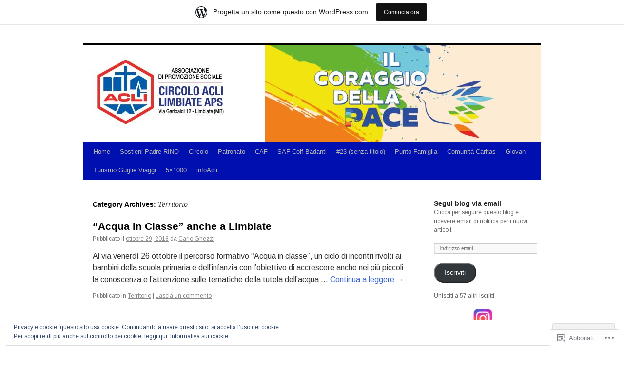

--- FILE ---
content_type: text/html; charset=UTF-8
request_url: https://aclilimbiate.wordpress.com/category/territorio/
body_size: 28868
content:
<!DOCTYPE html>
<html lang="it-IT">
<head>
<meta charset="UTF-8" />
<title>
Territorio | ACLI Limbiate</title>
<link rel="profile" href="https://gmpg.org/xfn/11" />
<link rel="stylesheet" type="text/css" media="all" href="https://s0.wp.com/wp-content/themes/pub/twentyten/style.css?m=1659017451i&amp;ver=20190507" />
<link rel="pingback" href="https://aclilimbiate.wordpress.com/xmlrpc.php">
<script type="text/javascript">
  WebFontConfig = {"google":{"families":["Arimo:r,i,b,bi:latin,latin-ext"]},"api_url":"https:\/\/fonts-api.wp.com\/css"};
  (function() {
    var wf = document.createElement('script');
    wf.src = '/wp-content/plugins/custom-fonts/js/webfont.js';
    wf.type = 'text/javascript';
    wf.async = 'true';
    var s = document.getElementsByTagName('script')[0];
    s.parentNode.insertBefore(wf, s);
	})();
</script><style id="jetpack-custom-fonts-css">.wf-active .pingback a.url, .wf-active body{font-family:"Arimo",sans-serif}.wf-active #cancel-comment-reply-link, .wf-active #site-info, .wf-active #wp-calendar, .wf-active .comment-body thead th, .wf-active .comment-body tr th, .wf-active .comment-meta, .wf-active .entry-content label, .wf-active .entry-content thead th, .wf-active .entry-content tr th, .wf-active .entry-meta, .wf-active .entry-utility, .wf-active .form-allowed-tags, .wf-active .pingback p, .wf-active .reply, .wf-active .wp-caption-text{font-family:"Arimo",sans-serif}</style>
<meta name='robots' content='max-image-preview:large' />
<link rel='dns-prefetch' href='//s0.wp.com' />
<link rel='dns-prefetch' href='//af.pubmine.com' />
<link rel="alternate" type="application/rss+xml" title="ACLI Limbiate &raquo; Feed" href="https://aclilimbiate.wordpress.com/feed/" />
<link rel="alternate" type="application/rss+xml" title="ACLI Limbiate &raquo; Feed dei commenti" href="https://aclilimbiate.wordpress.com/comments/feed/" />
<link rel="alternate" type="application/rss+xml" title="ACLI Limbiate &raquo; Territorio Feed della categoria" href="https://aclilimbiate.wordpress.com/category/territorio/feed/" />
	<script type="text/javascript">
		/* <![CDATA[ */
		function addLoadEvent(func) {
			var oldonload = window.onload;
			if (typeof window.onload != 'function') {
				window.onload = func;
			} else {
				window.onload = function () {
					oldonload();
					func();
				}
			}
		}
		/* ]]> */
	</script>
	<link crossorigin='anonymous' rel='stylesheet' id='all-css-0-1' href='/_static/??-eJxljd0KwjAMhV/IGocy8UJ8lq6LJVualiVl7O03QWXi5fn7DszFhSyGYpCqK1wjicJMfURTwLqleSR07GcwTIW9oYLawngMqgfYATrO8YtIfhrRSKLr/ARb9df5G+/eB7Tiw/jWoFUg5b7ydkzyJCFDp2HKzB+9vHCPdG+ubdNeTrf2PKx2K1Fv&cssminify=yes' type='text/css' media='all' />
<style id='wp-emoji-styles-inline-css'>

	img.wp-smiley, img.emoji {
		display: inline !important;
		border: none !important;
		box-shadow: none !important;
		height: 1em !important;
		width: 1em !important;
		margin: 0 0.07em !important;
		vertical-align: -0.1em !important;
		background: none !important;
		padding: 0 !important;
	}
/*# sourceURL=wp-emoji-styles-inline-css */
</style>
<link crossorigin='anonymous' rel='stylesheet' id='all-css-2-1' href='/wp-content/plugins/gutenberg-core/v22.4.2/build/styles/block-library/style.min.css?m=1769608164i&cssminify=yes' type='text/css' media='all' />
<style id='wp-block-library-inline-css'>
.has-text-align-justify {
	text-align:justify;
}
.has-text-align-justify{text-align:justify;}

/*# sourceURL=wp-block-library-inline-css */
</style><style id='wp-block-image-inline-css'>
.wp-block-image>a,.wp-block-image>figure>a{display:inline-block}.wp-block-image img{box-sizing:border-box;height:auto;max-width:100%;vertical-align:bottom}@media not (prefers-reduced-motion){.wp-block-image img.hide{visibility:hidden}.wp-block-image img.show{animation:show-content-image .4s}}.wp-block-image[style*=border-radius] img,.wp-block-image[style*=border-radius]>a{border-radius:inherit}.wp-block-image.has-custom-border img{box-sizing:border-box}.wp-block-image.aligncenter{text-align:center}.wp-block-image.alignfull>a,.wp-block-image.alignwide>a{width:100%}.wp-block-image.alignfull img,.wp-block-image.alignwide img{height:auto;width:100%}.wp-block-image .aligncenter,.wp-block-image .alignleft,.wp-block-image .alignright,.wp-block-image.aligncenter,.wp-block-image.alignleft,.wp-block-image.alignright{display:table}.wp-block-image .aligncenter>figcaption,.wp-block-image .alignleft>figcaption,.wp-block-image .alignright>figcaption,.wp-block-image.aligncenter>figcaption,.wp-block-image.alignleft>figcaption,.wp-block-image.alignright>figcaption{caption-side:bottom;display:table-caption}.wp-block-image .alignleft{float:left;margin:.5em 1em .5em 0}.wp-block-image .alignright{float:right;margin:.5em 0 .5em 1em}.wp-block-image .aligncenter{margin-left:auto;margin-right:auto}.wp-block-image :where(figcaption){margin-bottom:1em;margin-top:.5em}.wp-block-image.is-style-circle-mask img{border-radius:9999px}@supports ((-webkit-mask-image:none) or (mask-image:none)) or (-webkit-mask-image:none){.wp-block-image.is-style-circle-mask img{border-radius:0;-webkit-mask-image:url('data:image/svg+xml;utf8,<svg viewBox="0 0 100 100" xmlns="http://www.w3.org/2000/svg"><circle cx="50" cy="50" r="50"/></svg>');mask-image:url('data:image/svg+xml;utf8,<svg viewBox="0 0 100 100" xmlns="http://www.w3.org/2000/svg"><circle cx="50" cy="50" r="50"/></svg>');mask-mode:alpha;-webkit-mask-position:center;mask-position:center;-webkit-mask-repeat:no-repeat;mask-repeat:no-repeat;-webkit-mask-size:contain;mask-size:contain}}:root :where(.wp-block-image.is-style-rounded img,.wp-block-image .is-style-rounded img){border-radius:9999px}.wp-block-image figure{margin:0}.wp-lightbox-container{display:flex;flex-direction:column;position:relative}.wp-lightbox-container img{cursor:zoom-in}.wp-lightbox-container img:hover+button{opacity:1}.wp-lightbox-container button{align-items:center;backdrop-filter:blur(16px) saturate(180%);background-color:#5a5a5a40;border:none;border-radius:4px;cursor:zoom-in;display:flex;height:20px;justify-content:center;opacity:0;padding:0;position:absolute;right:16px;text-align:center;top:16px;width:20px;z-index:100}@media not (prefers-reduced-motion){.wp-lightbox-container button{transition:opacity .2s ease}}.wp-lightbox-container button:focus-visible{outline:3px auto #5a5a5a40;outline:3px auto -webkit-focus-ring-color;outline-offset:3px}.wp-lightbox-container button:hover{cursor:pointer;opacity:1}.wp-lightbox-container button:focus{opacity:1}.wp-lightbox-container button:focus,.wp-lightbox-container button:hover,.wp-lightbox-container button:not(:hover):not(:active):not(.has-background){background-color:#5a5a5a40;border:none}.wp-lightbox-overlay{box-sizing:border-box;cursor:zoom-out;height:100vh;left:0;overflow:hidden;position:fixed;top:0;visibility:hidden;width:100%;z-index:100000}.wp-lightbox-overlay .close-button{align-items:center;cursor:pointer;display:flex;justify-content:center;min-height:40px;min-width:40px;padding:0;position:absolute;right:calc(env(safe-area-inset-right) + 16px);top:calc(env(safe-area-inset-top) + 16px);z-index:5000000}.wp-lightbox-overlay .close-button:focus,.wp-lightbox-overlay .close-button:hover,.wp-lightbox-overlay .close-button:not(:hover):not(:active):not(.has-background){background:none;border:none}.wp-lightbox-overlay .lightbox-image-container{height:var(--wp--lightbox-container-height);left:50%;overflow:hidden;position:absolute;top:50%;transform:translate(-50%,-50%);transform-origin:top left;width:var(--wp--lightbox-container-width);z-index:9999999999}.wp-lightbox-overlay .wp-block-image{align-items:center;box-sizing:border-box;display:flex;height:100%;justify-content:center;margin:0;position:relative;transform-origin:0 0;width:100%;z-index:3000000}.wp-lightbox-overlay .wp-block-image img{height:var(--wp--lightbox-image-height);min-height:var(--wp--lightbox-image-height);min-width:var(--wp--lightbox-image-width);width:var(--wp--lightbox-image-width)}.wp-lightbox-overlay .wp-block-image figcaption{display:none}.wp-lightbox-overlay button{background:none;border:none}.wp-lightbox-overlay .scrim{background-color:#fff;height:100%;opacity:.9;position:absolute;width:100%;z-index:2000000}.wp-lightbox-overlay.active{visibility:visible}@media not (prefers-reduced-motion){.wp-lightbox-overlay.active{animation:turn-on-visibility .25s both}.wp-lightbox-overlay.active img{animation:turn-on-visibility .35s both}.wp-lightbox-overlay.show-closing-animation:not(.active){animation:turn-off-visibility .35s both}.wp-lightbox-overlay.show-closing-animation:not(.active) img{animation:turn-off-visibility .25s both}.wp-lightbox-overlay.zoom.active{animation:none;opacity:1;visibility:visible}.wp-lightbox-overlay.zoom.active .lightbox-image-container{animation:lightbox-zoom-in .4s}.wp-lightbox-overlay.zoom.active .lightbox-image-container img{animation:none}.wp-lightbox-overlay.zoom.active .scrim{animation:turn-on-visibility .4s forwards}.wp-lightbox-overlay.zoom.show-closing-animation:not(.active){animation:none}.wp-lightbox-overlay.zoom.show-closing-animation:not(.active) .lightbox-image-container{animation:lightbox-zoom-out .4s}.wp-lightbox-overlay.zoom.show-closing-animation:not(.active) .lightbox-image-container img{animation:none}.wp-lightbox-overlay.zoom.show-closing-animation:not(.active) .scrim{animation:turn-off-visibility .4s forwards}}@keyframes show-content-image{0%{visibility:hidden}99%{visibility:hidden}to{visibility:visible}}@keyframes turn-on-visibility{0%{opacity:0}to{opacity:1}}@keyframes turn-off-visibility{0%{opacity:1;visibility:visible}99%{opacity:0;visibility:visible}to{opacity:0;visibility:hidden}}@keyframes lightbox-zoom-in{0%{transform:translate(calc((-100vw + var(--wp--lightbox-scrollbar-width))/2 + var(--wp--lightbox-initial-left-position)),calc(-50vh + var(--wp--lightbox-initial-top-position))) scale(var(--wp--lightbox-scale))}to{transform:translate(-50%,-50%) scale(1)}}@keyframes lightbox-zoom-out{0%{transform:translate(-50%,-50%) scale(1);visibility:visible}99%{visibility:visible}to{transform:translate(calc((-100vw + var(--wp--lightbox-scrollbar-width))/2 + var(--wp--lightbox-initial-left-position)),calc(-50vh + var(--wp--lightbox-initial-top-position))) scale(var(--wp--lightbox-scale));visibility:hidden}}
/*# sourceURL=https://s0.wp.com/wp-content/plugins/gutenberg-core/v22.4.2/build/styles/block-library/image/style.min.css */
</style>
<style id='wp-block-image-theme-inline-css'>
:root :where(.wp-block-image figcaption){color:#555;font-size:13px;text-align:center}.is-dark-theme :root :where(.wp-block-image figcaption){color:#ffffffa6}.wp-block-image{margin:0 0 1em}
/*# sourceURL=https://s0.wp.com/wp-content/plugins/gutenberg-core/v22.4.2/build/styles/block-library/image/theme.min.css */
</style>
<style id='global-styles-inline-css'>
:root{--wp--preset--aspect-ratio--square: 1;--wp--preset--aspect-ratio--4-3: 4/3;--wp--preset--aspect-ratio--3-4: 3/4;--wp--preset--aspect-ratio--3-2: 3/2;--wp--preset--aspect-ratio--2-3: 2/3;--wp--preset--aspect-ratio--16-9: 16/9;--wp--preset--aspect-ratio--9-16: 9/16;--wp--preset--color--black: #000;--wp--preset--color--cyan-bluish-gray: #abb8c3;--wp--preset--color--white: #fff;--wp--preset--color--pale-pink: #f78da7;--wp--preset--color--vivid-red: #cf2e2e;--wp--preset--color--luminous-vivid-orange: #ff6900;--wp--preset--color--luminous-vivid-amber: #fcb900;--wp--preset--color--light-green-cyan: #7bdcb5;--wp--preset--color--vivid-green-cyan: #00d084;--wp--preset--color--pale-cyan-blue: #8ed1fc;--wp--preset--color--vivid-cyan-blue: #0693e3;--wp--preset--color--vivid-purple: #9b51e0;--wp--preset--color--blue: #0066cc;--wp--preset--color--medium-gray: #666;--wp--preset--color--light-gray: #f1f1f1;--wp--preset--gradient--vivid-cyan-blue-to-vivid-purple: linear-gradient(135deg,rgb(6,147,227) 0%,rgb(155,81,224) 100%);--wp--preset--gradient--light-green-cyan-to-vivid-green-cyan: linear-gradient(135deg,rgb(122,220,180) 0%,rgb(0,208,130) 100%);--wp--preset--gradient--luminous-vivid-amber-to-luminous-vivid-orange: linear-gradient(135deg,rgb(252,185,0) 0%,rgb(255,105,0) 100%);--wp--preset--gradient--luminous-vivid-orange-to-vivid-red: linear-gradient(135deg,rgb(255,105,0) 0%,rgb(207,46,46) 100%);--wp--preset--gradient--very-light-gray-to-cyan-bluish-gray: linear-gradient(135deg,rgb(238,238,238) 0%,rgb(169,184,195) 100%);--wp--preset--gradient--cool-to-warm-spectrum: linear-gradient(135deg,rgb(74,234,220) 0%,rgb(151,120,209) 20%,rgb(207,42,186) 40%,rgb(238,44,130) 60%,rgb(251,105,98) 80%,rgb(254,248,76) 100%);--wp--preset--gradient--blush-light-purple: linear-gradient(135deg,rgb(255,206,236) 0%,rgb(152,150,240) 100%);--wp--preset--gradient--blush-bordeaux: linear-gradient(135deg,rgb(254,205,165) 0%,rgb(254,45,45) 50%,rgb(107,0,62) 100%);--wp--preset--gradient--luminous-dusk: linear-gradient(135deg,rgb(255,203,112) 0%,rgb(199,81,192) 50%,rgb(65,88,208) 100%);--wp--preset--gradient--pale-ocean: linear-gradient(135deg,rgb(255,245,203) 0%,rgb(182,227,212) 50%,rgb(51,167,181) 100%);--wp--preset--gradient--electric-grass: linear-gradient(135deg,rgb(202,248,128) 0%,rgb(113,206,126) 100%);--wp--preset--gradient--midnight: linear-gradient(135deg,rgb(2,3,129) 0%,rgb(40,116,252) 100%);--wp--preset--font-size--small: 13px;--wp--preset--font-size--medium: 20px;--wp--preset--font-size--large: 36px;--wp--preset--font-size--x-large: 42px;--wp--preset--font-family--albert-sans: 'Albert Sans', sans-serif;--wp--preset--font-family--alegreya: Alegreya, serif;--wp--preset--font-family--arvo: Arvo, serif;--wp--preset--font-family--bodoni-moda: 'Bodoni Moda', serif;--wp--preset--font-family--bricolage-grotesque: 'Bricolage Grotesque', sans-serif;--wp--preset--font-family--cabin: Cabin, sans-serif;--wp--preset--font-family--chivo: Chivo, sans-serif;--wp--preset--font-family--commissioner: Commissioner, sans-serif;--wp--preset--font-family--cormorant: Cormorant, serif;--wp--preset--font-family--courier-prime: 'Courier Prime', monospace;--wp--preset--font-family--crimson-pro: 'Crimson Pro', serif;--wp--preset--font-family--dm-mono: 'DM Mono', monospace;--wp--preset--font-family--dm-sans: 'DM Sans', sans-serif;--wp--preset--font-family--dm-serif-display: 'DM Serif Display', serif;--wp--preset--font-family--domine: Domine, serif;--wp--preset--font-family--eb-garamond: 'EB Garamond', serif;--wp--preset--font-family--epilogue: Epilogue, sans-serif;--wp--preset--font-family--fahkwang: Fahkwang, sans-serif;--wp--preset--font-family--figtree: Figtree, sans-serif;--wp--preset--font-family--fira-sans: 'Fira Sans', sans-serif;--wp--preset--font-family--fjalla-one: 'Fjalla One', sans-serif;--wp--preset--font-family--fraunces: Fraunces, serif;--wp--preset--font-family--gabarito: Gabarito, system-ui;--wp--preset--font-family--ibm-plex-mono: 'IBM Plex Mono', monospace;--wp--preset--font-family--ibm-plex-sans: 'IBM Plex Sans', sans-serif;--wp--preset--font-family--ibarra-real-nova: 'Ibarra Real Nova', serif;--wp--preset--font-family--instrument-serif: 'Instrument Serif', serif;--wp--preset--font-family--inter: Inter, sans-serif;--wp--preset--font-family--josefin-sans: 'Josefin Sans', sans-serif;--wp--preset--font-family--jost: Jost, sans-serif;--wp--preset--font-family--libre-baskerville: 'Libre Baskerville', serif;--wp--preset--font-family--libre-franklin: 'Libre Franklin', sans-serif;--wp--preset--font-family--literata: Literata, serif;--wp--preset--font-family--lora: Lora, serif;--wp--preset--font-family--merriweather: Merriweather, serif;--wp--preset--font-family--montserrat: Montserrat, sans-serif;--wp--preset--font-family--newsreader: Newsreader, serif;--wp--preset--font-family--noto-sans-mono: 'Noto Sans Mono', sans-serif;--wp--preset--font-family--nunito: Nunito, sans-serif;--wp--preset--font-family--open-sans: 'Open Sans', sans-serif;--wp--preset--font-family--overpass: Overpass, sans-serif;--wp--preset--font-family--pt-serif: 'PT Serif', serif;--wp--preset--font-family--petrona: Petrona, serif;--wp--preset--font-family--piazzolla: Piazzolla, serif;--wp--preset--font-family--playfair-display: 'Playfair Display', serif;--wp--preset--font-family--plus-jakarta-sans: 'Plus Jakarta Sans', sans-serif;--wp--preset--font-family--poppins: Poppins, sans-serif;--wp--preset--font-family--raleway: Raleway, sans-serif;--wp--preset--font-family--roboto: Roboto, sans-serif;--wp--preset--font-family--roboto-slab: 'Roboto Slab', serif;--wp--preset--font-family--rubik: Rubik, sans-serif;--wp--preset--font-family--rufina: Rufina, serif;--wp--preset--font-family--sora: Sora, sans-serif;--wp--preset--font-family--source-sans-3: 'Source Sans 3', sans-serif;--wp--preset--font-family--source-serif-4: 'Source Serif 4', serif;--wp--preset--font-family--space-mono: 'Space Mono', monospace;--wp--preset--font-family--syne: Syne, sans-serif;--wp--preset--font-family--texturina: Texturina, serif;--wp--preset--font-family--urbanist: Urbanist, sans-serif;--wp--preset--font-family--work-sans: 'Work Sans', sans-serif;--wp--preset--spacing--20: 0.44rem;--wp--preset--spacing--30: 0.67rem;--wp--preset--spacing--40: 1rem;--wp--preset--spacing--50: 1.5rem;--wp--preset--spacing--60: 2.25rem;--wp--preset--spacing--70: 3.38rem;--wp--preset--spacing--80: 5.06rem;--wp--preset--shadow--natural: 6px 6px 9px rgba(0, 0, 0, 0.2);--wp--preset--shadow--deep: 12px 12px 50px rgba(0, 0, 0, 0.4);--wp--preset--shadow--sharp: 6px 6px 0px rgba(0, 0, 0, 0.2);--wp--preset--shadow--outlined: 6px 6px 0px -3px rgb(255, 255, 255), 6px 6px rgb(0, 0, 0);--wp--preset--shadow--crisp: 6px 6px 0px rgb(0, 0, 0);}:where(body) { margin: 0; }:where(.is-layout-flex){gap: 0.5em;}:where(.is-layout-grid){gap: 0.5em;}body .is-layout-flex{display: flex;}.is-layout-flex{flex-wrap: wrap;align-items: center;}.is-layout-flex > :is(*, div){margin: 0;}body .is-layout-grid{display: grid;}.is-layout-grid > :is(*, div){margin: 0;}body{padding-top: 0px;padding-right: 0px;padding-bottom: 0px;padding-left: 0px;}:root :where(.wp-element-button, .wp-block-button__link){background-color: #32373c;border-width: 0;color: #fff;font-family: inherit;font-size: inherit;font-style: inherit;font-weight: inherit;letter-spacing: inherit;line-height: inherit;padding-top: calc(0.667em + 2px);padding-right: calc(1.333em + 2px);padding-bottom: calc(0.667em + 2px);padding-left: calc(1.333em + 2px);text-decoration: none;text-transform: inherit;}.has-black-color{color: var(--wp--preset--color--black) !important;}.has-cyan-bluish-gray-color{color: var(--wp--preset--color--cyan-bluish-gray) !important;}.has-white-color{color: var(--wp--preset--color--white) !important;}.has-pale-pink-color{color: var(--wp--preset--color--pale-pink) !important;}.has-vivid-red-color{color: var(--wp--preset--color--vivid-red) !important;}.has-luminous-vivid-orange-color{color: var(--wp--preset--color--luminous-vivid-orange) !important;}.has-luminous-vivid-amber-color{color: var(--wp--preset--color--luminous-vivid-amber) !important;}.has-light-green-cyan-color{color: var(--wp--preset--color--light-green-cyan) !important;}.has-vivid-green-cyan-color{color: var(--wp--preset--color--vivid-green-cyan) !important;}.has-pale-cyan-blue-color{color: var(--wp--preset--color--pale-cyan-blue) !important;}.has-vivid-cyan-blue-color{color: var(--wp--preset--color--vivid-cyan-blue) !important;}.has-vivid-purple-color{color: var(--wp--preset--color--vivid-purple) !important;}.has-blue-color{color: var(--wp--preset--color--blue) !important;}.has-medium-gray-color{color: var(--wp--preset--color--medium-gray) !important;}.has-light-gray-color{color: var(--wp--preset--color--light-gray) !important;}.has-black-background-color{background-color: var(--wp--preset--color--black) !important;}.has-cyan-bluish-gray-background-color{background-color: var(--wp--preset--color--cyan-bluish-gray) !important;}.has-white-background-color{background-color: var(--wp--preset--color--white) !important;}.has-pale-pink-background-color{background-color: var(--wp--preset--color--pale-pink) !important;}.has-vivid-red-background-color{background-color: var(--wp--preset--color--vivid-red) !important;}.has-luminous-vivid-orange-background-color{background-color: var(--wp--preset--color--luminous-vivid-orange) !important;}.has-luminous-vivid-amber-background-color{background-color: var(--wp--preset--color--luminous-vivid-amber) !important;}.has-light-green-cyan-background-color{background-color: var(--wp--preset--color--light-green-cyan) !important;}.has-vivid-green-cyan-background-color{background-color: var(--wp--preset--color--vivid-green-cyan) !important;}.has-pale-cyan-blue-background-color{background-color: var(--wp--preset--color--pale-cyan-blue) !important;}.has-vivid-cyan-blue-background-color{background-color: var(--wp--preset--color--vivid-cyan-blue) !important;}.has-vivid-purple-background-color{background-color: var(--wp--preset--color--vivid-purple) !important;}.has-blue-background-color{background-color: var(--wp--preset--color--blue) !important;}.has-medium-gray-background-color{background-color: var(--wp--preset--color--medium-gray) !important;}.has-light-gray-background-color{background-color: var(--wp--preset--color--light-gray) !important;}.has-black-border-color{border-color: var(--wp--preset--color--black) !important;}.has-cyan-bluish-gray-border-color{border-color: var(--wp--preset--color--cyan-bluish-gray) !important;}.has-white-border-color{border-color: var(--wp--preset--color--white) !important;}.has-pale-pink-border-color{border-color: var(--wp--preset--color--pale-pink) !important;}.has-vivid-red-border-color{border-color: var(--wp--preset--color--vivid-red) !important;}.has-luminous-vivid-orange-border-color{border-color: var(--wp--preset--color--luminous-vivid-orange) !important;}.has-luminous-vivid-amber-border-color{border-color: var(--wp--preset--color--luminous-vivid-amber) !important;}.has-light-green-cyan-border-color{border-color: var(--wp--preset--color--light-green-cyan) !important;}.has-vivid-green-cyan-border-color{border-color: var(--wp--preset--color--vivid-green-cyan) !important;}.has-pale-cyan-blue-border-color{border-color: var(--wp--preset--color--pale-cyan-blue) !important;}.has-vivid-cyan-blue-border-color{border-color: var(--wp--preset--color--vivid-cyan-blue) !important;}.has-vivid-purple-border-color{border-color: var(--wp--preset--color--vivid-purple) !important;}.has-blue-border-color{border-color: var(--wp--preset--color--blue) !important;}.has-medium-gray-border-color{border-color: var(--wp--preset--color--medium-gray) !important;}.has-light-gray-border-color{border-color: var(--wp--preset--color--light-gray) !important;}.has-vivid-cyan-blue-to-vivid-purple-gradient-background{background: var(--wp--preset--gradient--vivid-cyan-blue-to-vivid-purple) !important;}.has-light-green-cyan-to-vivid-green-cyan-gradient-background{background: var(--wp--preset--gradient--light-green-cyan-to-vivid-green-cyan) !important;}.has-luminous-vivid-amber-to-luminous-vivid-orange-gradient-background{background: var(--wp--preset--gradient--luminous-vivid-amber-to-luminous-vivid-orange) !important;}.has-luminous-vivid-orange-to-vivid-red-gradient-background{background: var(--wp--preset--gradient--luminous-vivid-orange-to-vivid-red) !important;}.has-very-light-gray-to-cyan-bluish-gray-gradient-background{background: var(--wp--preset--gradient--very-light-gray-to-cyan-bluish-gray) !important;}.has-cool-to-warm-spectrum-gradient-background{background: var(--wp--preset--gradient--cool-to-warm-spectrum) !important;}.has-blush-light-purple-gradient-background{background: var(--wp--preset--gradient--blush-light-purple) !important;}.has-blush-bordeaux-gradient-background{background: var(--wp--preset--gradient--blush-bordeaux) !important;}.has-luminous-dusk-gradient-background{background: var(--wp--preset--gradient--luminous-dusk) !important;}.has-pale-ocean-gradient-background{background: var(--wp--preset--gradient--pale-ocean) !important;}.has-electric-grass-gradient-background{background: var(--wp--preset--gradient--electric-grass) !important;}.has-midnight-gradient-background{background: var(--wp--preset--gradient--midnight) !important;}.has-small-font-size{font-size: var(--wp--preset--font-size--small) !important;}.has-medium-font-size{font-size: var(--wp--preset--font-size--medium) !important;}.has-large-font-size{font-size: var(--wp--preset--font-size--large) !important;}.has-x-large-font-size{font-size: var(--wp--preset--font-size--x-large) !important;}.has-albert-sans-font-family{font-family: var(--wp--preset--font-family--albert-sans) !important;}.has-alegreya-font-family{font-family: var(--wp--preset--font-family--alegreya) !important;}.has-arvo-font-family{font-family: var(--wp--preset--font-family--arvo) !important;}.has-bodoni-moda-font-family{font-family: var(--wp--preset--font-family--bodoni-moda) !important;}.has-bricolage-grotesque-font-family{font-family: var(--wp--preset--font-family--bricolage-grotesque) !important;}.has-cabin-font-family{font-family: var(--wp--preset--font-family--cabin) !important;}.has-chivo-font-family{font-family: var(--wp--preset--font-family--chivo) !important;}.has-commissioner-font-family{font-family: var(--wp--preset--font-family--commissioner) !important;}.has-cormorant-font-family{font-family: var(--wp--preset--font-family--cormorant) !important;}.has-courier-prime-font-family{font-family: var(--wp--preset--font-family--courier-prime) !important;}.has-crimson-pro-font-family{font-family: var(--wp--preset--font-family--crimson-pro) !important;}.has-dm-mono-font-family{font-family: var(--wp--preset--font-family--dm-mono) !important;}.has-dm-sans-font-family{font-family: var(--wp--preset--font-family--dm-sans) !important;}.has-dm-serif-display-font-family{font-family: var(--wp--preset--font-family--dm-serif-display) !important;}.has-domine-font-family{font-family: var(--wp--preset--font-family--domine) !important;}.has-eb-garamond-font-family{font-family: var(--wp--preset--font-family--eb-garamond) !important;}.has-epilogue-font-family{font-family: var(--wp--preset--font-family--epilogue) !important;}.has-fahkwang-font-family{font-family: var(--wp--preset--font-family--fahkwang) !important;}.has-figtree-font-family{font-family: var(--wp--preset--font-family--figtree) !important;}.has-fira-sans-font-family{font-family: var(--wp--preset--font-family--fira-sans) !important;}.has-fjalla-one-font-family{font-family: var(--wp--preset--font-family--fjalla-one) !important;}.has-fraunces-font-family{font-family: var(--wp--preset--font-family--fraunces) !important;}.has-gabarito-font-family{font-family: var(--wp--preset--font-family--gabarito) !important;}.has-ibm-plex-mono-font-family{font-family: var(--wp--preset--font-family--ibm-plex-mono) !important;}.has-ibm-plex-sans-font-family{font-family: var(--wp--preset--font-family--ibm-plex-sans) !important;}.has-ibarra-real-nova-font-family{font-family: var(--wp--preset--font-family--ibarra-real-nova) !important;}.has-instrument-serif-font-family{font-family: var(--wp--preset--font-family--instrument-serif) !important;}.has-inter-font-family{font-family: var(--wp--preset--font-family--inter) !important;}.has-josefin-sans-font-family{font-family: var(--wp--preset--font-family--josefin-sans) !important;}.has-jost-font-family{font-family: var(--wp--preset--font-family--jost) !important;}.has-libre-baskerville-font-family{font-family: var(--wp--preset--font-family--libre-baskerville) !important;}.has-libre-franklin-font-family{font-family: var(--wp--preset--font-family--libre-franklin) !important;}.has-literata-font-family{font-family: var(--wp--preset--font-family--literata) !important;}.has-lora-font-family{font-family: var(--wp--preset--font-family--lora) !important;}.has-merriweather-font-family{font-family: var(--wp--preset--font-family--merriweather) !important;}.has-montserrat-font-family{font-family: var(--wp--preset--font-family--montserrat) !important;}.has-newsreader-font-family{font-family: var(--wp--preset--font-family--newsreader) !important;}.has-noto-sans-mono-font-family{font-family: var(--wp--preset--font-family--noto-sans-mono) !important;}.has-nunito-font-family{font-family: var(--wp--preset--font-family--nunito) !important;}.has-open-sans-font-family{font-family: var(--wp--preset--font-family--open-sans) !important;}.has-overpass-font-family{font-family: var(--wp--preset--font-family--overpass) !important;}.has-pt-serif-font-family{font-family: var(--wp--preset--font-family--pt-serif) !important;}.has-petrona-font-family{font-family: var(--wp--preset--font-family--petrona) !important;}.has-piazzolla-font-family{font-family: var(--wp--preset--font-family--piazzolla) !important;}.has-playfair-display-font-family{font-family: var(--wp--preset--font-family--playfair-display) !important;}.has-plus-jakarta-sans-font-family{font-family: var(--wp--preset--font-family--plus-jakarta-sans) !important;}.has-poppins-font-family{font-family: var(--wp--preset--font-family--poppins) !important;}.has-raleway-font-family{font-family: var(--wp--preset--font-family--raleway) !important;}.has-roboto-font-family{font-family: var(--wp--preset--font-family--roboto) !important;}.has-roboto-slab-font-family{font-family: var(--wp--preset--font-family--roboto-slab) !important;}.has-rubik-font-family{font-family: var(--wp--preset--font-family--rubik) !important;}.has-rufina-font-family{font-family: var(--wp--preset--font-family--rufina) !important;}.has-sora-font-family{font-family: var(--wp--preset--font-family--sora) !important;}.has-source-sans-3-font-family{font-family: var(--wp--preset--font-family--source-sans-3) !important;}.has-source-serif-4-font-family{font-family: var(--wp--preset--font-family--source-serif-4) !important;}.has-space-mono-font-family{font-family: var(--wp--preset--font-family--space-mono) !important;}.has-syne-font-family{font-family: var(--wp--preset--font-family--syne) !important;}.has-texturina-font-family{font-family: var(--wp--preset--font-family--texturina) !important;}.has-urbanist-font-family{font-family: var(--wp--preset--font-family--urbanist) !important;}.has-work-sans-font-family{font-family: var(--wp--preset--font-family--work-sans) !important;}
/*# sourceURL=global-styles-inline-css */
</style>

<style id='classic-theme-styles-inline-css'>
.wp-block-button__link{background-color:#32373c;border-radius:9999px;box-shadow:none;color:#fff;font-size:1.125em;padding:calc(.667em + 2px) calc(1.333em + 2px);text-decoration:none}.wp-block-file__button{background:#32373c;color:#fff}.wp-block-accordion-heading{margin:0}.wp-block-accordion-heading__toggle{background-color:inherit!important;color:inherit!important}.wp-block-accordion-heading__toggle:not(:focus-visible){outline:none}.wp-block-accordion-heading__toggle:focus,.wp-block-accordion-heading__toggle:hover{background-color:inherit!important;border:none;box-shadow:none;color:inherit;padding:var(--wp--preset--spacing--20,1em) 0;text-decoration:none}.wp-block-accordion-heading__toggle:focus-visible{outline:auto;outline-offset:0}
/*# sourceURL=/wp-content/plugins/gutenberg-core/v22.4.2/build/styles/block-library/classic.min.css */
</style>
<link crossorigin='anonymous' rel='stylesheet' id='all-css-4-1' href='/_static/??-eJyNUFtOw0AMvBCOtRWP8oE4S7Jxgpt9ae0l6u1xWyhFSIGf1Xo0M54xrgV8TkpJsYQ2cxL0eQjZL4K7zu07B8KxBIJK7909jix6ZYDoMVDnRe7wxig2+PaqZHgsvZ4YkUbuKVA02pZsLaaBYSiVRMDeyC2CvplQfukuMJY2oK4GHA3FS8D/cc8t4LxzMxSPM6ngFNgvFf/sXslCzPad0Vg345ZopgwWvVfO6ccAU+i5bkkPpKX3y+eM0hLGPLZgfTlNnFgJxNccwtcZric42b7GF/f0sNs/OueeDx89h8nm&cssminify=yes' type='text/css' media='all' />
<style id='jetpack-global-styles-frontend-style-inline-css'>
:root { --font-headings: unset; --font-base: unset; --font-headings-default: -apple-system,BlinkMacSystemFont,"Segoe UI",Roboto,Oxygen-Sans,Ubuntu,Cantarell,"Helvetica Neue",sans-serif; --font-base-default: -apple-system,BlinkMacSystemFont,"Segoe UI",Roboto,Oxygen-Sans,Ubuntu,Cantarell,"Helvetica Neue",sans-serif;}
/*# sourceURL=jetpack-global-styles-frontend-style-inline-css */
</style>
<link crossorigin='anonymous' rel='stylesheet' id='all-css-6-1' href='/wp-content/themes/h4/global.css?m=1420737423i&cssminify=yes' type='text/css' media='all' />
<script type="text/javascript" id="wpcom-actionbar-placeholder-js-extra">
/* <![CDATA[ */
var actionbardata = {"siteID":"46860991","postID":"0","siteURL":"https://aclilimbiate.wordpress.com","xhrURL":"https://aclilimbiate.wordpress.com/wp-admin/admin-ajax.php","nonce":"dacdd0c4a2","isLoggedIn":"","statusMessage":"","subsEmailDefault":"instantly","proxyScriptUrl":"https://s0.wp.com/wp-content/js/wpcom-proxy-request.js?m=1513050504i&amp;ver=20211021","i18n":{"followedText":"I nuovi articoli del sito saranno visibili sul tuo \u003Ca href=\"https://wordpress.com/reader\"\u003EReader\u003C/a\u003E","foldBar":"Riduci la barra","unfoldBar":"Espandi la barra","shortLinkCopied":"Shortlink copiato negli appunti."}};
//# sourceURL=wpcom-actionbar-placeholder-js-extra
/* ]]> */
</script>
<script type="text/javascript" id="jetpack-mu-wpcom-settings-js-before">
/* <![CDATA[ */
var JETPACK_MU_WPCOM_SETTINGS = {"assetsUrl":"https://s0.wp.com/wp-content/mu-plugins/jetpack-mu-wpcom-plugin/sun/jetpack_vendor/automattic/jetpack-mu-wpcom/src/build/"};
//# sourceURL=jetpack-mu-wpcom-settings-js-before
/* ]]> */
</script>
<script crossorigin='anonymous' type='text/javascript'  src='/_static/??/wp-content/js/rlt-proxy.js,/wp-content/blog-plugins/wordads-classes/js/cmp/v2/cmp-non-gdpr.js?m=1720530689j'></script>
<script type="text/javascript" id="rlt-proxy-js-after">
/* <![CDATA[ */
	rltInitialize( {"token":null,"iframeOrigins":["https:\/\/widgets.wp.com"]} );
//# sourceURL=rlt-proxy-js-after
/* ]]> */
</script>
<link rel="EditURI" type="application/rsd+xml" title="RSD" href="https://aclilimbiate.wordpress.com/xmlrpc.php?rsd" />
<meta name="generator" content="WordPress.com" />

<!-- Jetpack Open Graph Tags -->
<meta property="og:type" content="website" />
<meta property="og:title" content="Territorio &#8211; ACLI Limbiate" />
<meta property="og:url" content="https://aclilimbiate.wordpress.com/category/territorio/" />
<meta property="og:site_name" content="ACLI Limbiate" />
<meta property="og:image" content="https://s0.wp.com/i/blank.jpg?m=1383295312i" />
<meta property="og:image:width" content="200" />
<meta property="og:image:height" content="200" />
<meta property="og:image:alt" content="" />
<meta property="og:locale" content="it_IT" />
<meta property="fb:app_id" content="249643311490" />

<!-- End Jetpack Open Graph Tags -->
<link rel="shortcut icon" type="image/x-icon" href="https://s0.wp.com/i/favicon.ico?m=1713425267i" sizes="16x16 24x24 32x32 48x48" />
<link rel="icon" type="image/x-icon" href="https://s0.wp.com/i/favicon.ico?m=1713425267i" sizes="16x16 24x24 32x32 48x48" />
<link rel="apple-touch-icon" href="https://s0.wp.com/i/webclip.png?m=1713868326i" />
<link rel='openid.server' href='https://aclilimbiate.wordpress.com/?openidserver=1' />
<link rel='openid.delegate' href='https://aclilimbiate.wordpress.com/' />
<link rel="search" type="application/opensearchdescription+xml" href="https://aclilimbiate.wordpress.com/osd.xml" title="ACLI Limbiate" />
<link rel="search" type="application/opensearchdescription+xml" href="https://s1.wp.com/opensearch.xml" title="WordPress.com" />
<meta name="theme-color" content="#ffffff" />
		<style type="text/css">
			.recentcomments a {
				display: inline !important;
				padding: 0 !important;
				margin: 0 !important;
			}

			table.recentcommentsavatartop img.avatar, table.recentcommentsavatarend img.avatar {
				border: 0px;
				margin: 0;
			}

			table.recentcommentsavatartop a, table.recentcommentsavatarend a {
				border: 0px !important;
				background-color: transparent !important;
			}

			td.recentcommentsavatarend, td.recentcommentsavatartop {
				padding: 0px 0px 1px 0px;
				margin: 0px;
			}

			td.recentcommentstextend {
				border: none !important;
				padding: 0px 0px 2px 10px;
			}

			.rtl td.recentcommentstextend {
				padding: 0px 10px 2px 0px;
			}

			td.recentcommentstexttop {
				border: none;
				padding: 0px 0px 0px 10px;
			}

			.rtl td.recentcommentstexttop {
				padding: 0px 10px 0px 0px;
			}
		</style>
		<meta name="description" content="Post su Territorio scritto da Carlo Ghezzi" />
		<style type="text/css" id="twentyten-header-css">
					#header {
			    padding: 20px 0 0;
			}
			#site-title,
			#site-description {
				position: absolute !important;
				clip: rect(1px 1px 1px 1px); /* IE6, IE7 */
				clip: rect(1px, 1px, 1px, 1px);
			}
				</style>
	<style type="text/css" id="custom-background-css">
body.custom-background { background-color: #ffffff; }
</style>
	<script type="text/javascript">
/* <![CDATA[ */
var wa_client = {}; wa_client.cmd = []; wa_client.config = { 'blog_id': 46860991, 'blog_language': 'it', 'is_wordads': false, 'hosting_type': 0, 'afp_account_id': null, 'afp_host_id': 5038568878849053, 'theme': 'pub/twentyten', '_': { 'title': 'Pubblicità', 'privacy_settings': 'Impostazioni sulla privacy' }, 'formats': [ 'belowpost', 'bottom_sticky', 'sidebar_sticky_right', 'sidebar', 'gutenberg_rectangle', 'gutenberg_leaderboard', 'gutenberg_mobile_leaderboard', 'gutenberg_skyscraper' ] };
/* ]]> */
</script>
		<script type="text/javascript">

			window.doNotSellCallback = function() {

				var linkElements = [
					'a[href="https://wordpress.com/?ref=footer_blog"]',
					'a[href="https://wordpress.com/?ref=footer_website"]',
					'a[href="https://wordpress.com/?ref=vertical_footer"]',
					'a[href^="https://wordpress.com/?ref=footer_segment_"]',
				].join(',');

				var dnsLink = document.createElement( 'a' );
				dnsLink.href = 'https://wordpress.com/it/advertising-program-optout/';
				dnsLink.classList.add( 'do-not-sell-link' );
				dnsLink.rel = 'nofollow';
				dnsLink.style.marginLeft = '0.5em';
				dnsLink.textContent = 'Non vendere o condividere le mie informazioni personali';

				var creditLinks = document.querySelectorAll( linkElements );

				if ( 0 === creditLinks.length ) {
					return false;
				}

				Array.prototype.forEach.call( creditLinks, function( el ) {
					el.insertAdjacentElement( 'afterend', dnsLink );
				});

				return true;
			};

		</script>
		<style type="text/css" id="custom-colors-css">#access ul li.current_page_item > a, #access ul li.current_page_parent > a, #access ul li.current-menu-ancestor > a, #access ul li.current-menu-item > a, #access ul li.current-menu-parent > a { color: #FFFFFF;}
#access li:hover > a, #access ul ul *:hover > a { fg2: #ffffff;}
#access a { color: #B5B5B5;}
.entry-meta a:link, .entry-utility a:link { color: #888888;}
body { background-color: #ffffff;}
#access, #access ul ul a { background-color: #000faf;}
#access li:hover > a, #access ul ul *:hover > a { background-color: #898cdb;}
a:link, a:visited, .jetpack_widget_social_icons a:visited, .widget_wpcom_social_media_icons_widget a:visited { color: #3863D0;}
.home .sticky { background-color: #3863d0;}
.home .sticky { background-color: rgba( 56, 99, 208, 0.05 );}
.home .sticky .page-link a { background-color: #3863d0;}
.home .sticky .page-link a { background-color: rgba( 56, 99, 208, 0.2 );}
a:hover, a:focus, a:active { color: #6D6D6D;}
.entry-title a:active, .entry-title a:hover { color: #6D6D6D;}
.page-title a:active, .page-title a:hover { color: #6D6D6D;}
.entry-meta a:hover, .entry-utility a:hover { color: #6D6D6D;}
.navigation a:active, .navigation a:hover { color: #6D6D6D;}
.comment-meta a:active, .comment-meta a:hover { color: #6D6D6D;}
.reply a:hover, a.comment-edit-link:hover { color: #6D6D6D;}
.page-link a:active, .page-link a:hover { color: #6D6D6D;}
</style>
<script type="text/javascript">
	window.google_analytics_uacct = "UA-52447-2";
</script>

<script type="text/javascript">
	var _gaq = _gaq || [];
	_gaq.push(['_setAccount', 'UA-52447-2']);
	_gaq.push(['_gat._anonymizeIp']);
	_gaq.push(['_setDomainName', 'wordpress.com']);
	_gaq.push(['_initData']);
	_gaq.push(['_trackPageview']);

	(function() {
		var ga = document.createElement('script'); ga.type = 'text/javascript'; ga.async = true;
		ga.src = ('https:' == document.location.protocol ? 'https://ssl' : 'http://www') + '.google-analytics.com/ga.js';
		(document.getElementsByTagName('head')[0] || document.getElementsByTagName('body')[0]).appendChild(ga);
	})();
</script>
<link crossorigin='anonymous' rel='stylesheet' id='all-css-0-3' href='/_static/??-eJyNzMEKwjAMgOEXsgvViXoQH0W2NIzMNC1Livj2m+DFi3j84OeHZw1Y1EkdcgtV2sRqMJPXAR8fgzWFOyvC2FjSxtFw4epctvZLXWbt0GwHf49zSU3IwFkohWkQoeX1S+//LV/j6Xi4nGMf9/MKomNKYA==&cssminify=yes' type='text/css' media='all' />
</head>

<body class="archive category category-territorio category-105894 custom-background wp-theme-pubtwentyten customizer-styles-applied jetpack-reblog-enabled has-marketing-bar has-marketing-bar-theme-twenty-ten">
<div id="wrapper" class="hfeed">
	<div id="header">
		<div id="masthead">
			<div id="branding" role="banner">
								<div id="site-title">
					<span>
						<a href="https://aclilimbiate.wordpress.com/" title="ACLI Limbiate" rel="home">ACLI Limbiate</a>
					</span>
				</div>
				<div id="site-description">Rigenerare Comunità per Ricostruire il Paese</div>

									<a class="home-link" href="https://aclilimbiate.wordpress.com/" title="ACLI Limbiate" rel="home">
						<img src="https://aclilimbiate.wordpress.com/wp-content/uploads/2025/03/cropped-testataok.jpg" width="940" height="198" alt="" />
					</a>
								</div><!-- #branding -->

			<div id="access" role="navigation">
								<div class="skip-link screen-reader-text"><a href="#content" title="Vai al contenuto">Vai al contenuto</a></div>
				<div class="menu"><ul>
<li ><a href="https://aclilimbiate.wordpress.com/">Home</a></li><li class="page_item page-item-3282"><a href="https://aclilimbiate.wordpress.com/sostieni-padre-rino/">Sostieni Padre RINO</a></li>
<li class="page_item page-item-1"><a href="https://aclilimbiate.wordpress.com/about/">Circolo</a></li>
<li class="page_item page-item-3"><a href="https://aclilimbiate.wordpress.com/patronato/">Patronato</a></li>
<li class="page_item page-item-6"><a href="https://aclilimbiate.wordpress.com/caf/">CAF</a></li>
<li class="page_item page-item-18"><a href="https://aclilimbiate.wordpress.com/saf/">SAF Colf-Badanti</a></li>
<li class="page_item page-item-23"><a href="https://aclilimbiate.wordpress.com/fondo-famiglia-lavoro/">#23 (senza titolo)</a></li>
<li class="page_item page-item-21"><a href="https://aclilimbiate.wordpress.com/punto-famiglia/">Punto Famiglia</a></li>
<li class="page_item page-item-272"><a href="https://aclilimbiate.wordpress.com/fondo-la-comunita-al-lavoro/">Comunità Caritas</a></li>
<li class="page_item page-item-99"><a href="https://aclilimbiate.wordpress.com/spazio-ai-giovani/">Giovani</a></li>
<li class="page_item page-item-282"><a href="https://aclilimbiate.wordpress.com/ccl/">Turismo Guglie Viaggi</a></li>
<li class="page_item page-item-27"><a href="https://aclilimbiate.wordpress.com/5x1000/">5&#215;1000</a></li>
<li class="page_item page-item-904"><a href="https://aclilimbiate.wordpress.com/info/">infoAcli</a></li>
</ul></div>
			</div><!-- #access -->
		</div><!-- #masthead -->
	</div><!-- #header -->

	<div id="main">

		<div id="container">
			<div id="content" role="main">

				<h1 class="page-title">Category Archives: <span>Territorio</span></h1>
				
	<div id="nav-above" class="navigation">
		<div class="nav-previous"><a href="https://aclilimbiate.wordpress.com/category/territorio/page/2/" ><span class="meta-nav">&larr;</span> Articoli più vecchi</a></div>
		<div class="nav-next"></div>
	</div><!-- #nav-above -->



	
			<div id="post-2740" class="post-2740 post type-post status-publish format-standard hentry category-territorio">
			<h2 class="entry-title"><a href="https://aclilimbiate.wordpress.com/2018/10/29/acqua-in-classe-anche-a-limbiate/" rel="bookmark">&#8220;Acqua In Classe&#8221; anche a&nbsp;Limbiate</a></h2>

			<div class="entry-meta">
				<span class="meta-prep meta-prep-author">Pubblicato il</span> <a href="https://aclilimbiate.wordpress.com/2018/10/29/acqua-in-classe-anche-a-limbiate/" title="9:25 PM" rel="bookmark"><span class="entry-date">ottobre 29, 2018</span></a> <span class="meta-sep">da</span> <span class="author vcard"><a class="url fn n" href="https://aclilimbiate.wordpress.com/author/limbiategaribaldi/" title="Vedi tutti gli articoli di Carlo Ghezzi">Carlo Ghezzi</a></span>			</div><!-- .entry-meta -->

					<div class="entry-summary">
				<p>Al via venerdì 26 ottobre il percorso formativo “Acqua in classe”, un ciclo di incontri rivolti ai bambini della scuola primaria e dell’infanzia con l’obiettivo di accrescere anche nei più piccoli la conoscenza e l’attenzione sulle tematiche della tutela dell’acqua &hellip; <a href="https://aclilimbiate.wordpress.com/2018/10/29/acqua-in-classe-anche-a-limbiate/">Continua a leggere <span class="meta-nav">&rarr;</span></a></p>
			</div><!-- .entry-summary -->
	
			<div class="entry-utility">
													<span class="cat-links">
						<span class="entry-utility-prep entry-utility-prep-cat-links">Pubblicato in</span> <a href="https://aclilimbiate.wordpress.com/category/territorio/" rel="category tag">Territorio</a>					</span>
					<span class="meta-sep">|</span>
				
				
				<span class="comments-link"><a href="https://aclilimbiate.wordpress.com/2018/10/29/acqua-in-classe-anche-a-limbiate/#respond">Lascia un commento</a></span>

							</div><!-- .entry-utility -->
		</div><!-- #post-2740 -->

		
	

	
			<div id="post-2264" class="post-2264 post type-post status-publish format-image hentry category-territorio post_format-post-format-image">
			<h2 class="entry-title"><a href="https://aclilimbiate.wordpress.com/2016/10/01/grazie-don-angelo/" rel="bookmark">Grazie don Angelo</a></h2>

			<div class="entry-meta">
				<span class="meta-prep meta-prep-author">Pubblicato il</span> <a href="https://aclilimbiate.wordpress.com/2016/10/01/grazie-don-angelo/" title="10:07 am" rel="bookmark"><span class="entry-date">ottobre 1, 2016</span></a> <span class="meta-sep">da</span> <span class="author vcard"><a class="url fn n" href="https://aclilimbiate.wordpress.com/author/limbiategaribaldi/" title="Vedi tutti gli articoli di Carlo Ghezzi">Carlo Ghezzi</a></span>			</div><!-- .entry-meta -->

					<div class="entry-summary">
							</div><!-- .entry-summary -->
	
			<div class="entry-utility">
													<span class="cat-links">
						<span class="entry-utility-prep entry-utility-prep-cat-links">Pubblicato in</span> <a href="https://aclilimbiate.wordpress.com/category/territorio/" rel="category tag">Territorio</a>					</span>
					<span class="meta-sep">|</span>
				
				
				<span class="comments-link"><a href="https://aclilimbiate.wordpress.com/2016/10/01/grazie-don-angelo/#respond">Lascia un commento</a></span>

							</div><!-- .entry-utility -->
		</div><!-- #post-2264 -->

		
	

	
			<div id="post-2255" class="post-2255 post type-post status-publish format-standard hentry category-territorio">
			<h2 class="entry-title"><a href="https://aclilimbiate.wordpress.com/2016/09/25/riforma-della-costituzione-e-referendum/" rel="bookmark">Riforma della Costituzione e&nbsp;Referendum</a></h2>

			<div class="entry-meta">
				<span class="meta-prep meta-prep-author">Pubblicato il</span> <a href="https://aclilimbiate.wordpress.com/2016/09/25/riforma-della-costituzione-e-referendum/" title="10:46 am" rel="bookmark"><span class="entry-date">settembre 25, 2016</span></a> <span class="meta-sep">da</span> <span class="author vcard"><a class="url fn n" href="https://aclilimbiate.wordpress.com/author/limbiategaribaldi/" title="Vedi tutti gli articoli di Carlo Ghezzi">Carlo Ghezzi</a></span>			</div><!-- .entry-meta -->

					<div class="entry-summary">
				<p>Le ACLI della zona di Cesano Maderno, di cui fa parte il Circolo di Limbiate, organizzano in collaborazione con il Decanato di Seregno e Seveso, il convegno &#8220;Riforma della Costituzione e Referendum &#8211; conoscere per scegliere&#8221;, un&#8217;occasione per approfondire il &hellip; <a href="https://aclilimbiate.wordpress.com/2016/09/25/riforma-della-costituzione-e-referendum/">Continua a leggere <span class="meta-nav">&rarr;</span></a></p>
			</div><!-- .entry-summary -->
	
			<div class="entry-utility">
													<span class="cat-links">
						<span class="entry-utility-prep entry-utility-prep-cat-links">Pubblicato in</span> <a href="https://aclilimbiate.wordpress.com/category/territorio/" rel="category tag">Territorio</a>					</span>
					<span class="meta-sep">|</span>
				
				
				<span class="comments-link"><a href="https://aclilimbiate.wordpress.com/2016/09/25/riforma-della-costituzione-e-referendum/#respond">Lascia un commento</a></span>

							</div><!-- .entry-utility -->
		</div><!-- #post-2255 -->

		
	

	
			<div id="post-2150" class="post-2150 post type-post status-publish format-standard hentry category-territorio tag-teatro">
			<h2 class="entry-title"><a href="https://aclilimbiate.wordpress.com/2015/11/15/teatro-di-limbiate-stagione-teatrale-2015-2016/" rel="bookmark">Teatro di Limbiate: stagione teatrale&nbsp;2015-2016</a></h2>

			<div class="entry-meta">
				<span class="meta-prep meta-prep-author">Pubblicato il</span> <a href="https://aclilimbiate.wordpress.com/2015/11/15/teatro-di-limbiate-stagione-teatrale-2015-2016/" title="9:42 am" rel="bookmark"><span class="entry-date">novembre 15, 2015</span></a> <span class="meta-sep">da</span> <span class="author vcard"><a class="url fn n" href="https://aclilimbiate.wordpress.com/author/limbiategaribaldi/" title="Vedi tutti gli articoli di Carlo Ghezzi">Carlo Ghezzi</a></span>			</div><!-- .entry-meta -->

					<div class="entry-summary">
				<p>Domenica 15 novembre alle ore 18.00 parte la stagione teatrale 2015-16 del Teatro Comunale di Limbiate. L&#8217;obiettivo è quello di replicare la stagione di successo dello scorso anno, una stagione di rilancio per il teatro comunale limbiatese grazie ad un &hellip; <a href="https://aclilimbiate.wordpress.com/2015/11/15/teatro-di-limbiate-stagione-teatrale-2015-2016/">Continua a leggere <span class="meta-nav">&rarr;</span></a></p>
			</div><!-- .entry-summary -->
	
			<div class="entry-utility">
													<span class="cat-links">
						<span class="entry-utility-prep entry-utility-prep-cat-links">Pubblicato in</span> <a href="https://aclilimbiate.wordpress.com/category/territorio/" rel="category tag">Territorio</a>					</span>
					<span class="meta-sep">|</span>
				
								<span class="tag-links">
					<span class="entry-utility-prep entry-utility-prep-tag-links">Contrassegnato</span> <a href="https://aclilimbiate.wordpress.com/tag/teatro/" rel="tag">teatro</a>				</span>
				<span class="meta-sep">|</span>
				
				<span class="comments-link"><a href="https://aclilimbiate.wordpress.com/2015/11/15/teatro-di-limbiate-stagione-teatrale-2015-2016/#respond">Lascia un commento</a></span>

							</div><!-- .entry-utility -->
		</div><!-- #post-2150 -->

		
	

	
			<div id="post-2138" class="post-2138 post type-post status-publish format-standard hentry category-marcia category-territorio">
			<h2 class="entry-title"><a href="https://aclilimbiate.wordpress.com/2015/11/01/marcia-della-pace-dellaccoglienza-e-della-solidarieta-14-novembre-2015/" rel="bookmark">Marcia della Pace, dell&#8217;accoglienza e della Solidarietà: 14 novembre&nbsp;2015</a></h2>

			<div class="entry-meta">
				<span class="meta-prep meta-prep-author">Pubblicato il</span> <a href="https://aclilimbiate.wordpress.com/2015/11/01/marcia-della-pace-dellaccoglienza-e-della-solidarieta-14-novembre-2015/" title="1:30 PM" rel="bookmark"><span class="entry-date">novembre 1, 2015</span></a> <span class="meta-sep">da</span> <span class="author vcard"><a class="url fn n" href="https://aclilimbiate.wordpress.com/author/limbiategaribaldi/" title="Vedi tutti gli articoli di Carlo Ghezzi">Carlo Ghezzi</a></span>			</div><!-- .entry-meta -->

					<div class="entry-summary">
				<p>Sabato 14 novembre 2015 si terrà la marcia per la pace, l&#8217;accoglienza e la solidarietà, promossa dall&#8217;ANPI e dai Comuni di Limbiate, Cesano Maderno, Bovisio Masciago, Solaro e che a visto l&#8217;adesione di numerose istituzioni tra cui la Provincia di &hellip; <a href="https://aclilimbiate.wordpress.com/2015/11/01/marcia-della-pace-dellaccoglienza-e-della-solidarieta-14-novembre-2015/">Continua a leggere <span class="meta-nav">&rarr;</span></a></p>
			</div><!-- .entry-summary -->
	
			<div class="entry-utility">
													<span class="cat-links">
						<span class="entry-utility-prep entry-utility-prep-cat-links">Pubblicato in</span> <a href="https://aclilimbiate.wordpress.com/category/marcia/" rel="category tag">marcia</a>, <a href="https://aclilimbiate.wordpress.com/category/territorio/" rel="category tag">Territorio</a>					</span>
					<span class="meta-sep">|</span>
				
				
				<span class="comments-link"><a href="https://aclilimbiate.wordpress.com/2015/11/01/marcia-della-pace-dellaccoglienza-e-della-solidarieta-14-novembre-2015/#respond">Lascia un commento</a></span>

							</div><!-- .entry-utility -->
		</div><!-- #post-2138 -->

		
	

	
			<div id="post-2058" class="post-2058 post type-post status-publish format-standard hentry category-territorio">
			<h2 class="entry-title"><a href="https://aclilimbiate.wordpress.com/2015/07/18/voglio-la-luna-nuova-sede-grazie-a-fondazione-acli-milanesi/" rel="bookmark">Voglio la Luna: nuova sede grazie a Fondazione ACLI&nbsp;Milanesi</a></h2>

			<div class="entry-meta">
				<span class="meta-prep meta-prep-author">Pubblicato il</span> <a href="https://aclilimbiate.wordpress.com/2015/07/18/voglio-la-luna-nuova-sede-grazie-a-fondazione-acli-milanesi/" title="8:17 am" rel="bookmark"><span class="entry-date">luglio 18, 2015</span></a> <span class="meta-sep">da</span> <span class="author vcard"><a class="url fn n" href="https://aclilimbiate.wordpress.com/author/limbiategaribaldi/" title="Vedi tutti gli articoli di Carlo Ghezzi">Carlo Ghezzi</a></span>			</div><!-- .entry-meta -->

					<div class="entry-summary">
				<p>Venerdì 19 giugno 2015, alle ore 18.30, si svolta l&#8217;inaugurazione di una nuova sede dell&#8217;Associazione &#8220;Voglio la Luna&#8221;, sita in via Monte Bianco 133 a Mombello di Limbiate, che si aggiunge a quella di via Bramante 10, sempre a Limbiate. &hellip; <a href="https://aclilimbiate.wordpress.com/2015/07/18/voglio-la-luna-nuova-sede-grazie-a-fondazione-acli-milanesi/">Continua a leggere <span class="meta-nav">&rarr;</span></a></p>
			</div><!-- .entry-summary -->
	
			<div class="entry-utility">
													<span class="cat-links">
						<span class="entry-utility-prep entry-utility-prep-cat-links">Pubblicato in</span> <a href="https://aclilimbiate.wordpress.com/category/territorio/" rel="category tag">Territorio</a>					</span>
					<span class="meta-sep">|</span>
				
				
				<span class="comments-link"><a href="https://aclilimbiate.wordpress.com/2015/07/18/voglio-la-luna-nuova-sede-grazie-a-fondazione-acli-milanesi/#respond">Lascia un commento</a></span>

							</div><!-- .entry-utility -->
		</div><!-- #post-2058 -->

		
	

	
			<div id="post-1973" class="post-1973 post type-post status-publish format-standard hentry category-territorio">
			<h2 class="entry-title"><a href="https://aclilimbiate.wordpress.com/2015/04/19/accogliamo-i-profughi-a-limbiate/" rel="bookmark">Accogliamo i profughi a&nbsp;Limbiate</a></h2>

			<div class="entry-meta">
				<span class="meta-prep meta-prep-author">Pubblicato il</span> <a href="https://aclilimbiate.wordpress.com/2015/04/19/accogliamo-i-profughi-a-limbiate/" title="12:52 PM" rel="bookmark"><span class="entry-date">aprile 19, 2015</span></a> <span class="meta-sep">da</span> <span class="author vcard"><a class="url fn n" href="https://aclilimbiate.wordpress.com/author/limbiategaribaldi/" title="Vedi tutti gli articoli di Carlo Ghezzi">Carlo Ghezzi</a></span>			</div><!-- .entry-meta -->

					<div class="entry-summary">
				<p>Il Circolo ACLI Limbiate ha sottoscritto il comunicato emesso dalla Caritas di Limbiate, in cui si evidenzia che l&#8217;accoglienza di questi nostri fratelli, che fuggono dalla guerra e dalla persecuzione, è innanzi tutto una questione di umanità. Il Comunicato è &hellip; <a href="https://aclilimbiate.wordpress.com/2015/04/19/accogliamo-i-profughi-a-limbiate/">Continua a leggere <span class="meta-nav">&rarr;</span></a></p>
			</div><!-- .entry-summary -->
	
			<div class="entry-utility">
													<span class="cat-links">
						<span class="entry-utility-prep entry-utility-prep-cat-links">Pubblicato in</span> <a href="https://aclilimbiate.wordpress.com/category/territorio/" rel="category tag">Territorio</a>					</span>
					<span class="meta-sep">|</span>
				
				
				<span class="comments-link"><a href="https://aclilimbiate.wordpress.com/2015/04/19/accogliamo-i-profughi-a-limbiate/#respond">Lascia un commento</a></span>

							</div><!-- .entry-utility -->
		</div><!-- #post-1973 -->

		
	

				<div id="nav-below" class="navigation">
					<div class="nav-previous"><a href="https://aclilimbiate.wordpress.com/category/territorio/page/2/" ><span class="meta-nav">&larr;</span> Articoli più vecchi</a></div>
					<div class="nav-next"></div>
				</div><!-- #nav-below -->

			</div><!-- #content -->
		</div><!-- #container -->


		<div id="primary" class="widget-area" role="complementary">
						<ul class="xoxo">

<li id="blog_subscription-2" class="widget-container widget_blog_subscription jetpack_subscription_widget"><h3 class="widget-title"><label for="subscribe-field">Segui blog via email</label></h3>

			<div class="wp-block-jetpack-subscriptions__container">
			<form
				action="https://subscribe.wordpress.com"
				method="post"
				accept-charset="utf-8"
				data-blog="46860991"
				data-post_access_level="everybody"
				id="subscribe-blog"
			>
				<p>Clicca per seguire questo blog e ricevere email di notifica per i nuovi articoli.</p>
				<p id="subscribe-email">
					<label
						id="subscribe-field-label"
						for="subscribe-field"
						class="screen-reader-text"
					>
						Indirizzo email:					</label>

					<input
							type="email"
							name="email"
							autocomplete="email"
							
							style="width: 95%; padding: 1px 10px"
							placeholder="Indirizzo email"
							value=""
							id="subscribe-field"
							required
						/>				</p>

				<p id="subscribe-submit"
									>
					<input type="hidden" name="action" value="subscribe"/>
					<input type="hidden" name="blog_id" value="46860991"/>
					<input type="hidden" name="source" value="https://aclilimbiate.wordpress.com/category/territorio/"/>
					<input type="hidden" name="sub-type" value="widget"/>
					<input type="hidden" name="redirect_fragment" value="subscribe-blog"/>
					<input type="hidden" id="_wpnonce" name="_wpnonce" value="de8fda043c" />					<button type="submit"
													class="wp-block-button__link"
																	>
						Iscriviti					</button>
				</p>
			</form>
							<div class="wp-block-jetpack-subscriptions__subscount">
					Unisciti a 57 altri iscritti				</div>
						</div>
			
</li><li id="block-9" class="widget-container widget_block widget_media_image"><div class="wp-block-image">
<figure class="aligncenter size-full is-resized"><a href="https://www.instagram.com/acli.limbiate/"><img loading="lazy" width="300" height="168" src="https://aclilimbiate.wordpress.com/wp-content/uploads/2025/03/instagram-1.jpg" alt="" class="wp-image-3422" style="width:69px;height:auto" srcset="https://aclilimbiate.wordpress.com/wp-content/uploads/2025/03/instagram-1.jpg 300w, https://aclilimbiate.wordpress.com/wp-content/uploads/2025/03/instagram-1.jpg?w=150&amp;h=84 150w" sizes="(max-width: 300px) 100vw, 300px" /></a><figcaption class="wp-element-caption">SEGUICI</figcaption></figure>
</div></li><li id="search-2" class="widget-container widget_search"><form role="search" method="get" id="searchform" class="searchform" action="https://aclilimbiate.wordpress.com/">
				<div>
					<label class="screen-reader-text" for="s">Ricerca per:</label>
					<input type="text" value="" name="s" id="s" />
					<input type="submit" id="searchsubmit" value="Cerca" />
				</div>
			</form></li><li id="rss_links-2" class="widget-container widget_rss_links"><h3 class="widget-title">Segui il blog tramite RSS feed</h3><ul><li><a href="https://aclilimbiate.wordpress.com/feed/" title="Iscriviti a Articoli">RSS - Articoli</a></li></ul>
</li>
		<li id="recent-posts-2" class="widget-container widget_recent_entries">
		<h3 class="widget-title">Articoli recenti</h3>
		<ul>
											<li>
					<a href="https://aclilimbiate.wordpress.com/2026/01/29/luca-uno-di-noi-spettacolo-in-memoria-dellambasciatore-luca-attanasio/">Luca uno di Noi &#8211; Spettacolo in memoria dell&#8217;Ambasciatore Luca&nbsp;Attanasio</a>
									</li>
											<li>
					<a href="https://aclilimbiate.wordpress.com/2026/01/27/sanita-in-lombardia-la-salute-non-puo-essere-un-privilegio/">Sanità in Lombardia: La Salute non puo&#8217; essere un&nbsp;privilegio</a>
									</li>
											<li>
					<a href="https://aclilimbiate.wordpress.com/2026/01/27/campagna-di-tesseramento-2026-circolo-acli-limbiate-aps/">Campagna di Tesseramento 2026 Circolo ACLI Limbiate&nbsp;APS</a>
									</li>
											<li>
					<a href="https://aclilimbiate.wordpress.com/2026/01/05/30-anni-di-sacerdozio-di-padre-rino-bonvini/">30 anni di sacerdozio di Padre Rino&nbsp;Bonvini</a>
									</li>
											<li>
					<a href="https://aclilimbiate.wordpress.com/2025/12/31/giornata-mondiale-della-pace-2026/">Giornata Mondiale della PACE&nbsp;2026</a>
									</li>
					</ul>

		</li><li id="categories-2" class="widget-container widget_categories"><h3 class="widget-title">Argomenti</h3>
			<ul>
					<li class="cat-item cat-item-314525"><a href="https://aclilimbiate.wordpress.com/category/bandi/">Bandi</a>
</li>
	<li class="cat-item cat-item-2420873"><a href="https://aclilimbiate.wordpress.com/category/corsi-gratuiti/">corsi gratuiti</a>
</li>
	<li class="cat-item cat-item-3448"><a href="https://aclilimbiate.wordpress.com/category/eventi/">Eventi</a>
</li>
	<li class="cat-item cat-item-78263"><a href="https://aclilimbiate.wordpress.com/category/marcia/">marcia</a>
</li>
	<li class="cat-item cat-item-6622"><a href="https://aclilimbiate.wordpress.com/category/racconti/">Racconti</a>
</li>
	<li class="cat-item cat-item-63621"><a href="https://aclilimbiate.wordpress.com/category/servizi/">Servizi</a>
</li>
	<li class="cat-item cat-item-105894 current-cat"><a aria-current="page" href="https://aclilimbiate.wordpress.com/category/territorio/">Territorio</a>
</li>
	<li class="cat-item cat-item-1"><a href="https://aclilimbiate.wordpress.com/category/uncategorized/">Uncategorized</a>
</li>
	<li class="cat-item cat-item-554686"><a href="https://aclilimbiate.wordpress.com/category/vita-associativa/">Vita associativa</a>
</li>
			</ul>

			</li><li id="calendar-2" class="widget-container widget_calendar"><h3 class="widget-title">Archivi</h3><div id="calendar_wrap" class="calendar_wrap"><table id="wp-calendar" class="wp-calendar-table">
	<caption>febbraio: 2026</caption>
	<thead>
	<tr>
		<th scope="col" aria-label="lunedì">L</th>
		<th scope="col" aria-label="martedì">M</th>
		<th scope="col" aria-label="mercoledì">M</th>
		<th scope="col" aria-label="giovedì">G</th>
		<th scope="col" aria-label="venerdì">V</th>
		<th scope="col" aria-label="sabato">S</th>
		<th scope="col" aria-label="domenica">D</th>
	</tr>
	</thead>
	<tbody>
	<tr>
		<td colspan="6" class="pad">&nbsp;</td><td id="today">1</td>
	</tr>
	<tr>
		<td>2</td><td>3</td><td>4</td><td>5</td><td>6</td><td>7</td><td>8</td>
	</tr>
	<tr>
		<td>9</td><td>10</td><td>11</td><td>12</td><td>13</td><td>14</td><td>15</td>
	</tr>
	<tr>
		<td>16</td><td>17</td><td>18</td><td>19</td><td>20</td><td>21</td><td>22</td>
	</tr>
	<tr>
		<td>23</td><td>24</td><td>25</td><td>26</td><td>27</td><td>28</td>
		<td class="pad" colspan="1">&nbsp;</td>
	</tr>
	</tbody>
	</table><nav aria-label="Mesi precedenti e successivi" class="wp-calendar-nav">
		<span class="wp-calendar-nav-prev"><a href="https://aclilimbiate.wordpress.com/2026/01/">&laquo; Gen</a></span>
		<span class="pad">&nbsp;</span>
		<span class="wp-calendar-nav-next">&nbsp;</span>
	</nav></div></li><li id="flickr-4" class="widget-container widget_flickr"><h3 class="widget-title">I nostri eventi</h3><!-- Start of Flickr Widget -->
<div class="flickr-wrapper flickr-size-small">
	<div class="flickr-images">
		<a href="https://www.flickr.com/photos/aclilimbiate/48769458323/"><img src="https://live.staticflickr.com/65535/48769458323_2ef3b47584_m.jpg" alt="PADRE RINO_FRONTE" title="PADRE RINO_FRONTE"  /></a><a href="https://www.flickr.com/photos/aclilimbiate/48769457953/"><img src="https://live.staticflickr.com/65535/48769457953_61c494355e_m.jpg" alt="PHOTO-2019-09-08-20-13-45-1" title="PHOTO-2019-09-08-20-13-45-1"  /></a><a href="https://www.flickr.com/photos/aclilimbiate/48769792906/"><img src="https://live.staticflickr.com/65535/48769792906_1fb52f81ec_m.jpg" alt="PHOTO-2019-09-08-20-13-46" title="PHOTO-2019-09-08-20-13-46"  /></a><a href="https://www.flickr.com/photos/aclilimbiate/48769456758/"><img src="https://live.staticflickr.com/65535/48769456758_6abc5649b7_m.jpg" alt="PHOTO-2019-09-08-20-13-48" title="PHOTO-2019-09-08-20-13-48"  /></a><a href="https://www.flickr.com/photos/aclilimbiate/48769456998/"><img src="https://live.staticflickr.com/65535/48769456998_fd5f61c035_m.jpg" alt="PHOTO-2019-09-08-20-13-47-1" title="PHOTO-2019-09-08-20-13-47-1"  /></a>	</div>

			<a class="flickr-more" href="https://www.flickr.com/photos/aclilimbiate/">
			Altre foto		</a>
	</div>
<!-- End of Flickr Widget -->
</li><li id="wp_tag_cloud-2" class="widget-container wp_widget_tag_cloud"><h3 class="widget-title">I nostri temi</h3><ul class='wp-tag-cloud' role='list'>
	<li><a href="https://aclilimbiate.wordpress.com/tag/1-maggio/" class="tag-cloud-link tag-link-965813 tag-link-position-1" style="font-size: 16pt;" aria-label="1° maggio (4 elementi)">1° maggio</a></li>
	<li><a href="https://aclilimbiate.wordpress.com/tag/5x1000/" class="tag-cloud-link tag-link-844201 tag-link-position-2" style="font-size: 11.6pt;" aria-label="5x1000 (2 elementi)">5x1000</a></li>
	<li><a href="https://aclilimbiate.wordpress.com/tag/affido-familiare/" class="tag-cloud-link tag-link-12863379 tag-link-position-3" style="font-size: 8pt;" aria-label="affido familiare (1 elemento)">affido familiare</a></li>
	<li><a href="https://aclilimbiate.wordpress.com/tag/agricoltura/" class="tag-cloud-link tag-link-79588 tag-link-position-4" style="font-size: 8pt;" aria-label="agricoltura (1 elemento)">agricoltura</a></li>
	<li><a href="https://aclilimbiate.wordpress.com/tag/arte/" class="tag-cloud-link tag-link-3468 tag-link-position-5" style="font-size: 8pt;" aria-label="ARTE (1 elemento)">ARTE</a></li>
	<li><a href="https://aclilimbiate.wordpress.com/tag/avis/" class="tag-cloud-link tag-link-225324 tag-link-position-6" style="font-size: 8pt;" aria-label="AVIS (1 elemento)">AVIS</a></li>
	<li><a href="https://aclilimbiate.wordpress.com/tag/bene-comune/" class="tag-cloud-link tag-link-2009449 tag-link-position-7" style="font-size: 8pt;" aria-label="bene comune (1 elemento)">bene comune</a></li>
	<li><a href="https://aclilimbiate.wordpress.com/tag/caf/" class="tag-cloud-link tag-link-107066 tag-link-position-8" style="font-size: 8pt;" aria-label="CAF (1 elemento)">CAF</a></li>
	<li><a href="https://aclilimbiate.wordpress.com/tag/caritas/" class="tag-cloud-link tag-link-383554 tag-link-position-9" style="font-size: 11.6pt;" aria-label="Caritas (2 elementi)">Caritas</a></li>
	<li><a href="https://aclilimbiate.wordpress.com/tag/cena-sociale/" class="tag-cloud-link tag-link-1813176 tag-link-position-10" style="font-size: 8pt;" aria-label="cena sociale (1 elemento)">cena sociale</a></li>
	<li><a href="https://aclilimbiate.wordpress.com/tag/chiesa/" class="tag-cloud-link tag-link-15889 tag-link-position-11" style="font-size: 8pt;" aria-label="Chiesa (1 elemento)">Chiesa</a></li>
	<li><a href="https://aclilimbiate.wordpress.com/tag/cineforum/" class="tag-cloud-link tag-link-637833 tag-link-position-12" style="font-size: 20pt;" aria-label="cineforum (7 elementi)">cineforum</a></li>
	<li><a href="https://aclilimbiate.wordpress.com/tag/comunicazione/" class="tag-cloud-link tag-link-6536 tag-link-position-13" style="font-size: 8pt;" aria-label="comunicazione (1 elemento)">comunicazione</a></li>
	<li><a href="https://aclilimbiate.wordpress.com/tag/cooperazione/" class="tag-cloud-link tag-link-1020196 tag-link-position-14" style="font-size: 8pt;" aria-label="cooperazione (1 elemento)">cooperazione</a></li>
	<li><a href="https://aclilimbiate.wordpress.com/tag/coronavirus/" class="tag-cloud-link tag-link-1899315 tag-link-position-15" style="font-size: 8pt;" aria-label="Coronavirus (1 elemento)">Coronavirus</a></li>
	<li><a href="https://aclilimbiate.wordpress.com/tag/corso/" class="tag-cloud-link tag-link-421245 tag-link-position-16" style="font-size: 8pt;" aria-label="Corso (1 elemento)">Corso</a></li>
	<li><a href="https://aclilimbiate.wordpress.com/tag/cultura/" class="tag-cloud-link tag-link-2367 tag-link-position-17" style="font-size: 8pt;" aria-label="cultura (1 elemento)">cultura</a></li>
	<li><a href="https://aclilimbiate.wordpress.com/tag/diritti/" class="tag-cloud-link tag-link-23377 tag-link-position-18" style="font-size: 14pt;" aria-label="diritti (3 elementi)">diritti</a></li>
	<li><a href="https://aclilimbiate.wordpress.com/tag/disoccupazione/" class="tag-cloud-link tag-link-875977 tag-link-position-19" style="font-size: 8pt;" aria-label="disoccupazione (1 elemento)">disoccupazione</a></li>
	<li><a href="https://aclilimbiate.wordpress.com/tag/doposcuola/" class="tag-cloud-link tag-link-4711241 tag-link-position-20" style="font-size: 11.6pt;" aria-label="doposcuola (2 elementi)">doposcuola</a></li>
	<li><a href="https://aclilimbiate.wordpress.com/tag/economia-solidale/" class="tag-cloud-link tag-link-1236356 tag-link-position-21" style="font-size: 11.6pt;" aria-label="economia solidale (2 elementi)">economia solidale</a></li>
	<li><a href="https://aclilimbiate.wordpress.com/tag/ecumenismo/" class="tag-cloud-link tag-link-264016 tag-link-position-22" style="font-size: 8pt;" aria-label="ecumenismo (1 elemento)">ecumenismo</a></li>
	<li><a href="https://aclilimbiate.wordpress.com/tag/estate/" class="tag-cloud-link tag-link-160093 tag-link-position-23" style="font-size: 19pt;" aria-label="estate (6 elementi)">estate</a></li>
	<li><a href="https://aclilimbiate.wordpress.com/tag/expo/" class="tag-cloud-link tag-link-7809 tag-link-position-24" style="font-size: 8pt;" aria-label="expo (1 elemento)">expo</a></li>
	<li><a href="https://aclilimbiate.wordpress.com/tag/fa-la-cosa-giusta/" class="tag-cloud-link tag-link-2467453 tag-link-position-25" style="font-size: 8pt;" aria-label="fa la cosa giusta (1 elemento)">fa la cosa giusta</a></li>
	<li><a href="https://aclilimbiate.wordpress.com/tag/famiglia/" class="tag-cloud-link tag-link-5792 tag-link-position-26" style="font-size: 11.6pt;" aria-label="famiglia (2 elementi)">famiglia</a></li>
	<li><a href="https://aclilimbiate.wordpress.com/tag/festa/" class="tag-cloud-link tag-link-21469 tag-link-position-27" style="font-size: 11.6pt;" aria-label="Festa (2 elementi)">Festa</a></li>
	<li><a href="https://aclilimbiate.wordpress.com/tag/festa-dei-popoli/" class="tag-cloud-link tag-link-7268348 tag-link-position-28" style="font-size: 14pt;" aria-label="festa dei popoli (3 elementi)">festa dei popoli</a></li>
	<li><a href="https://aclilimbiate.wordpress.com/tag/fiera/" class="tag-cloud-link tag-link-750428 tag-link-position-29" style="font-size: 11.6pt;" aria-label="fiera (2 elementi)">fiera</a></li>
	<li><a href="https://aclilimbiate.wordpress.com/tag/fondo-comunita-al-lavoro/" class="tag-cloud-link tag-link-196093498 tag-link-position-30" style="font-size: 8pt;" aria-label="Fondo Comunità al Lavoro (1 elemento)">Fondo Comunità al Lavoro</a></li>
	<li><a href="https://aclilimbiate.wordpress.com/tag/fondo-famiglia-lavoro/" class="tag-cloud-link tag-link-41488757 tag-link-position-31" style="font-size: 14pt;" aria-label="Fondo famiglia lavoro (3 elementi)">Fondo famiglia lavoro</a></li>
	<li><a href="https://aclilimbiate.wordpress.com/tag/formazione/" class="tag-cloud-link tag-link-11577 tag-link-position-32" style="font-size: 8pt;" aria-label="formazione (1 elemento)">formazione</a></li>
	<li><a href="https://aclilimbiate.wordpress.com/tag/genitori/" class="tag-cloud-link tag-link-107298 tag-link-position-33" style="font-size: 8pt;" aria-label="genitori (1 elemento)">genitori</a></li>
	<li><a href="https://aclilimbiate.wordpress.com/tag/giovani/" class="tag-cloud-link tag-link-154166 tag-link-position-34" style="font-size: 17.6pt;" aria-label="giovani (5 elementi)">giovani</a></li>
	<li><a href="https://aclilimbiate.wordpress.com/tag/immigrati/" class="tag-cloud-link tag-link-324750 tag-link-position-35" style="font-size: 14pt;" aria-label="Immigrati (3 elementi)">Immigrati</a></li>
	<li><a href="https://aclilimbiate.wordpress.com/tag/intercultura/" class="tag-cloud-link tag-link-195359 tag-link-position-36" style="font-size: 14pt;" aria-label="intercultura (3 elementi)">intercultura</a></li>
	<li><a href="https://aclilimbiate.wordpress.com/tag/interfila/" class="tag-cloud-link tag-link-165090893 tag-link-position-37" style="font-size: 16pt;" aria-label="Interfila (4 elementi)">Interfila</a></li>
	<li><a href="https://aclilimbiate.wordpress.com/tag/ipsia/" class="tag-cloud-link tag-link-2094324 tag-link-position-38" style="font-size: 11.6pt;" aria-label="ipsia (2 elementi)">ipsia</a></li>
	<li><a href="https://aclilimbiate.wordpress.com/tag/jugoslavia/" class="tag-cloud-link tag-link-2170336 tag-link-position-39" style="font-size: 8pt;" aria-label="jugoslavia (1 elemento)">jugoslavia</a></li>
	<li><a href="https://aclilimbiate.wordpress.com/tag/lavoro/" class="tag-cloud-link tag-link-3283 tag-link-position-40" style="font-size: 17.6pt;" aria-label="lavoro (5 elementi)">lavoro</a></li>
	<li><a href="https://aclilimbiate.wordpress.com/tag/mombello/" class="tag-cloud-link tag-link-6149026 tag-link-position-41" style="font-size: 11.6pt;" aria-label="mombello (2 elementi)">mombello</a></li>
	<li><a href="https://aclilimbiate.wordpress.com/tag/mostra/" class="tag-cloud-link tag-link-601935 tag-link-position-42" style="font-size: 8pt;" aria-label="mostra (1 elemento)">mostra</a></li>
	<li><a href="https://aclilimbiate.wordpress.com/tag/natale/" class="tag-cloud-link tag-link-192423 tag-link-position-43" style="font-size: 8pt;" aria-label="Natale (1 elemento)">Natale</a></li>
	<li><a href="https://aclilimbiate.wordpress.com/tag/oratorio-s-giorgio/" class="tag-cloud-link tag-link-162341889 tag-link-position-44" style="font-size: 8pt;" aria-label="oratorio S. Giorgio (1 elemento)">oratorio S. Giorgio</a></li>
	<li><a href="https://aclilimbiate.wordpress.com/tag/pace/" class="tag-cloud-link tag-link-22776 tag-link-position-45" style="font-size: 14pt;" aria-label="pace (3 elementi)">pace</a></li>
	<li><a href="https://aclilimbiate.wordpress.com/tag/pastorale-giovanile/" class="tag-cloud-link tag-link-4884715 tag-link-position-46" style="font-size: 8pt;" aria-label="pastorale giovanile (1 elemento)">pastorale giovanile</a></li>
	<li><a href="https://aclilimbiate.wordpress.com/tag/patronato/" class="tag-cloud-link tag-link-837469 tag-link-position-47" style="font-size: 19pt;" aria-label="patronato (6 elementi)">patronato</a></li>
	<li><a href="https://aclilimbiate.wordpress.com/tag/poverta/" class="tag-cloud-link tag-link-318236 tag-link-position-48" style="font-size: 8pt;" aria-label="povertà (1 elemento)">povertà</a></li>
	<li><a href="https://aclilimbiate.wordpress.com/tag/preadolescenti/" class="tag-cloud-link tag-link-12780856 tag-link-position-49" style="font-size: 11.6pt;" aria-label="preadolescenti (2 elementi)">preadolescenti</a></li>
	<li><a href="https://aclilimbiate.wordpress.com/tag/punto-famiglia/" class="tag-cloud-link tag-link-30448208 tag-link-position-50" style="font-size: 8pt;" aria-label="Punto Famiglia (1 elemento)">Punto Famiglia</a></li>
	<li><a href="https://aclilimbiate.wordpress.com/tag/raccolta-fondi/" class="tag-cloud-link tag-link-662101 tag-link-position-51" style="font-size: 8pt;" aria-label="Raccolta Fondi (1 elemento)">Raccolta Fondi</a></li>
	<li><a href="https://aclilimbiate.wordpress.com/tag/rwanda/" class="tag-cloud-link tag-link-48517 tag-link-position-52" style="font-size: 8pt;" aria-label="rwanda (1 elemento)">rwanda</a></li>
	<li><a href="https://aclilimbiate.wordpress.com/tag/s-francesco/" class="tag-cloud-link tag-link-2098861 tag-link-position-53" style="font-size: 8pt;" aria-label="S. Francesco (1 elemento)">S. Francesco</a></li>
	<li><a href="https://aclilimbiate.wordpress.com/tag/sagraria/" class="tag-cloud-link tag-link-168806314 tag-link-position-54" style="font-size: 8pt;" aria-label="Sagraria (1 elemento)">Sagraria</a></li>
	<li><a href="https://aclilimbiate.wordpress.com/tag/servizio-civile/" class="tag-cloud-link tag-link-839571 tag-link-position-55" style="font-size: 11.6pt;" aria-label="Servizio Civile (2 elementi)">Servizio Civile</a></li>
	<li><a href="https://aclilimbiate.wordpress.com/tag/sms/" class="tag-cloud-link tag-link-7579 tag-link-position-56" style="font-size: 8pt;" aria-label="SMS (1 elemento)">SMS</a></li>
	<li><a href="https://aclilimbiate.wordpress.com/tag/solidarieta/" class="tag-cloud-link tag-link-298352 tag-link-position-57" style="font-size: 8pt;" aria-label="solidarietà (1 elemento)">solidarietà</a></li>
	<li><a href="https://aclilimbiate.wordpress.com/tag/spazio-ai-giovani/" class="tag-cloud-link tag-link-1084168 tag-link-position-58" style="font-size: 14pt;" aria-label="spazio ai giovani (3 elementi)">spazio ai giovani</a></li>
	<li><a href="https://aclilimbiate.wordpress.com/tag/stili-di-vita/" class="tag-cloud-link tag-link-398447 tag-link-position-59" style="font-size: 8pt;" aria-label="stili di vita (1 elemento)">stili di vita</a></li>
	<li><a href="https://aclilimbiate.wordpress.com/tag/teatro/" class="tag-cloud-link tag-link-2432 tag-link-position-60" style="font-size: 17.6pt;" aria-label="teatro (5 elementi)">teatro</a></li>
	<li><a href="https://aclilimbiate.wordpress.com/tag/terre-liberta/" class="tag-cloud-link tag-link-5743682 tag-link-position-61" style="font-size: 22pt;" aria-label="terre libertà (9 elementi)">terre libertà</a></li>
	<li><a href="https://aclilimbiate.wordpress.com/tag/tesseramento/" class="tag-cloud-link tag-link-755884 tag-link-position-62" style="font-size: 8pt;" aria-label="tesseramento (1 elemento)">tesseramento</a></li>
	<li><a href="https://aclilimbiate.wordpress.com/tag/tombola/" class="tag-cloud-link tag-link-457810 tag-link-position-63" style="font-size: 8pt;" aria-label="tombola (1 elemento)">tombola</a></li>
	<li><a href="https://aclilimbiate.wordpress.com/tag/vacanze-ragazzi/" class="tag-cloud-link tag-link-33670856 tag-link-position-64" style="font-size: 8pt;" aria-label="vacanze ragazzi (1 elemento)">vacanze ragazzi</a></li>
	<li><a href="https://aclilimbiate.wordpress.com/tag/vaticano-ii/" class="tag-cloud-link tag-link-1053803 tag-link-position-65" style="font-size: 8pt;" aria-label="Vaticano II (1 elemento)">Vaticano II</a></li>
	<li><a href="https://aclilimbiate.wordpress.com/tag/viaggi/" class="tag-cloud-link tag-link-1640 tag-link-position-66" style="font-size: 11.6pt;" aria-label="viaggi (2 elementi)">viaggi</a></li>
	<li><a href="https://aclilimbiate.wordpress.com/tag/villa-mella/" class="tag-cloud-link tag-link-2211978 tag-link-position-67" style="font-size: 8pt;" aria-label="Villa Mella (1 elemento)">Villa Mella</a></li>
	<li><a href="https://aclilimbiate.wordpress.com/tag/volontariato/" class="tag-cloud-link tag-link-351721 tag-link-position-68" style="font-size: 14pt;" aria-label="volontariato (3 elementi)">volontariato</a></li>
	<li><a href="https://aclilimbiate.wordpress.com/tag/vuoi-la-pace-pedala/" class="tag-cloud-link tag-link-121274509 tag-link-position-69" style="font-size: 14pt;" aria-label="Vuoi la Pace? Pedala! (3 elementi)">Vuoi la Pace? Pedala!</a></li>
</ul>
</li><li id="linkcat-168810052" class="widget-container widget_links"><h3 class="widget-title">Circoli ACLI del territorio</h3>
	<ul class='xoxo blogroll'>
<li><a href="http://aclibollate.teamartist.com/" rel="noopener" target="_blank">Bollate</a></li>
<li><a href="http://aclicesate.it/" rel="noopener" target="_blank">Cesate</a></li>
<li><a href="http://aclisolaro.wordpress.com/" rel="noopener" target="_blank">Ciità del Sole Solaro</a></li>
<li><a href="http://acligarbagnate.it/" rel="noopener" target="_blank">Garbagnate Milanese</a></li>
<li><a href="http://aclivaredo.wordpress.com/" rel="noopener" target="_blank">Varedo</a></li>

	</ul>
</li>
			</ul>
		</div><!-- #primary .widget-area -->

	</div><!-- #main -->

	<div id="footer" role="contentinfo">
		<div id="colophon">



			<div id="footer-widget-area" role="complementary">

				<div id="first" class="widget-area">
					<ul class="xoxo">
						<li id="rss-2" class="widget-container widget_rss"><h3 class="widget-title"><a class="rsswidget" href="http://aclibollate.teamartist.com/feed/" title="Abbonati a questo contenuto"><img style="background: orange; color: white; border: none;" width="14" height="14" src="https://s.wordpress.com/wp-includes/images/rss.png?m=1354137473i" alt="RSS" /></a> <a class="rsswidget" href="" title="">Notizie dal circolo di Bollate</a></h3><ul><li>Si è verificato un errore; probabilmente il feed non è attivo. Riprovare più tardi.&lt;/li&gt;</li></ul></li>					</ul>
				</div><!-- #first .widget-area -->

				<div id="second" class="widget-area">
					<ul class="xoxo">
						<li id="rss-3" class="widget-container widget_rss"><h3 class="widget-title"><a class="rsswidget" href="https://aclivaredo.wordpress.com/feed/" title="Abbonati a questo contenuto"><img style="background: orange; color: white; border: none;" width="14" height="14" src="https://s.wordpress.com/wp-includes/images/rss.png?m=1354137473i" alt="RSS" /></a> <a class="rsswidget" href="https://aclivaredo.wordpress.com" title="A fine WordPress.com site">Notizie dal circolo di Varedo</a></h3><ul><li><a class='rsswidget' href='https://aclivaredo.wordpress.com/2013/06/28/interfila-limbiate/' title='Vi segnalo un’ iniziativa che si terrà a Limbiate tutto il mese di Luglio  a favore dei lavoratori dell’Interfila che lottano per la difesa del loro posto di lavoro,sarebbe,visti i momenti che viviamo,importante partecipare dando anche con la nostra presenza … Continua a leggere →'>Interfila Limbiate</a></li><li><a class='rsswidget' href='https://aclivaredo.wordpress.com/2013/06/07/giornata-del-rifugiato/' title='Giornata del rifugiato Il depliant con il programma degli eventi che Caritas Ambrosiana, Farsi Prossimo e Fondazione Culturale San Fedele, organizzano in occasione della ricorrenza della GIORNATA MONDIALE DEL RIFUGIATO che si celebra ogni anno il 20 giugno. Vi prego … Continua a leggere →'>Giornata del rifugiato</a></li><li><a class='rsswidget' href='https://aclivaredo.wordpress.com/2013/06/07/giornata-della-legalita/' title='Si terrà a Milano venerdi 21 e sabato 22 giugno un seminario sul tema la legalità libera lo sviluppo presso l’aula Negri dell’università del Sacro Cuore Largo Gemelli 1 La ricchezza sommersa in Italia è stimata in 500 miliardi di … Continua a leggere →'>Giornata della Legalità</a></li><li><a class='rsswidget' href='https://aclivaredo.wordpress.com/2013/06/03/convenzione-unitre/' title='UNITRE CONVENZIONE CAF ACLI DI VAREDO La convenzione con il CAF ACLI di Varedo e l’UNITRE è stata rinnovata. Chi avesse già usufruito dei servizi a tariffa intera può chiedere il rimborso della differenza recandosi di persona nella sede di … Continua a leggere →'>Convenzione unitrè</a></li><li><a class='rsswidget' href='https://aclivaredo.wordpress.com/2013/05/24/acli-terra/' title='Mercoledì 15 maggio presso la caritas ambrosiana via S. Bernardino 4 Milano nella sala Bicchierai si terrà l’incontro                                               … Continua a leggere →'>ACLI TERRA</a></li></ul></li>					</ul>
				</div><!-- #second .widget-area -->

				<div id="third" class="widget-area">
					<ul class="xoxo">
						<li id="rss-4" class="widget-container widget_rss"><h3 class="widget-title"><a class="rsswidget" href="https://aclisolaro.wordpress.com/feed/" title="Abbonati a questo contenuto"><img style="background: orange; color: white; border: none;" width="14" height="14" src="https://s.wordpress.com/wp-includes/images/rss.png?m=1354137473i" alt="RSS" /></a> <a class="rsswidget" href="https://aclisolaro.wordpress.com" title="Circolo ACLI di Solaro">Notizie dal circolo di Solaro</a></h3><ul><li><a class='rsswidget' href='https://aclisolaro.wordpress.com/2015/06/17/label-a-solaro/' title='Il Circolo ACLI di Solaro, in collaborazione con la Caritas locale, presenta alla comunità questo spettacolo: Label è un monologo che racconta con umorismo cosa si nasconde dietro l’etichetta dei prodotti che acquistiamo, o dietro la facciata rassicurante del supermercato … Continua a leggere →'>“LABEL” a SOLARO</a></li><li><a class='rsswidget' href='https://aclisolaro.wordpress.com/2015/04/29/expo-2015/' title='Le ACLI Milanesi sono fortemente impegnate in questa rischiosa e appassionante avventura dell’Esposizione Universale. Il tema di Expo 2015 ci mette infatti nella direzione giusta, che è quella di riflettere su come nutrire il pianeta, assicurando il cibo, l’acqua e le … Continua a leggere →'>EXPO 2015</a></li><li><a class='rsswidget' href='https://aclisolaro.wordpress.com/2015/02/16/buon-compleanno-acli/' title='Da Gennaio è aperta la nuova campagna di tesseramento ACLI che ha come slogan “Ancora un grande compito” per fare memoria dei 70 anni della nostra associazione e insieme ricordare che il nostro compito non è finito … [leggi la lettera del … Continua a leggere →'>BUON COMPLEANNO ACLI</a></li><li><a class='rsswidget' href='https://aclisolaro.wordpress.com/2014/11/04/larte-di-amarsi-2/' title='Avete in programma di sposarvi? State per iniziare una convivenza? Avete appena formato una famiglia? Questo corso vi può aiutare a migliorare la qualità della vita “a due” e a prevenire le inevitabili piccole o grandi difficoltà quotidiane. Siamo soliti … Continua a leggere →'>L’Arte di Amarsi</a></li><li><a class='rsswidget' href='https://aclisolaro.wordpress.com/2014/10/13/il-bene-comune-ha-bisogno-di-te/' title='Se sei un giovane che vuoi essere protagonista del tuo futuro e di quello del tuo paese iscriviti a questo corso che abbiamo organizzato con i circoli ACLI della Zona. Sentiamo forte il bisogno di una nuova generazione che faccia … Continua a leggere →'>IL BENE COMUNE HA BISOGNO DI TE</a></li><li><a class='rsswidget' href='https://aclisolaro.wordpress.com/2014/04/30/stand-del-riuso-e-della-solidarieta/' title='Le ACLI di Solaro partecipano ed aiutano a raccogliere materiale per i più piccoli, che poi la Caritas distribuirà a chi ne ha più bisogno. Ricordiamo che è ancora attivo il FONDO DI SOLIDARIETA’  a favore di famiglie del nostro … Continua a leggere →'>STAND DEL RIUSO E DELLA SOLIDARIETA’</a></li><li><a class='rsswidget' href='https://aclisolaro.wordpress.com/2014/04/15/educare-allo-studio/' title='Un aiuto ai genitori per essere più efficaci nell’aiutare i figli nei compiti a casa'>EDUCARE ALLO STUDIO</a></li><li><a class='rsswidget' href='https://aclisolaro.wordpress.com/2014/01/22/cittadini-responsabili/' title='Ancora una volta le ACLI scommettono sui giovani! Ai giovani che hanno voglia di “sporcarsi le mani” impegnandosi nella politica locale proponiamo questo corso di formazione, organizzato con gli amici aclisti di Limbiate e Ceriano Laghetto, con l’Associazione Animamente e … Continua a leggere →'>CITTADINI RESPONSABILI</a></li><li><a class='rsswidget' href='https://aclisolaro.wordpress.com/2013/11/21/sostegni-di-vicinanza/' title='Vuoi contribuire al fondo straordinario di solidarietà “SOSTEGNI DI VICINANZA” istituito dal Circolo ACLI – Città del Sole in collaborazione con il Centro d’Ascolto della Caritas locale, a favore delle famiglie di Solaro in difficoltà economica? Fai una donazione, anche … Continua a leggere →'>SOSTEGNI DI VICINANZA</a></li><li><a class='rsswidget' href='https://aclisolaro.wordpress.com/2013/09/19/servizio-civile-alle-acli/' title='Il Servizio Civile Nazionale è la possibilità messa a disposizione dei giovani dai 18 ai 28 anni di dedicare un anno della propria vita a favore di un impegno solidaristico inteso come impegno per il bene di tutti e di ciascuno … Continua a leggere →'>SERVIZIO CIVILE ALLE ACLI</a></li></ul></li>					</ul>
				</div><!-- #third .widget-area -->


			</div><!-- #footer-widget-area -->

			<div id="site-info">
				<a href="https://aclilimbiate.wordpress.com/" title="ACLI Limbiate" rel="home">
					ACLI Limbiate				</a>
							</div><!-- #site-info -->

			<div id="site-generator">
								<a href="https://wordpress.com/?ref=footer_blog" rel="nofollow">Blog su WordPress.com.</a>
			</div><!-- #site-generator -->

		</div><!-- #colophon -->
	</div><!-- #footer -->

</div><!-- #wrapper -->

		<script type="text/javascript">
		var infiniteScroll = {"settings":{"id":"content","ajaxurl":"https://aclilimbiate.wordpress.com/?infinity=scrolling","type":"click","wrapper":true,"wrapper_class":"infinite-wrap","footer":"wrapper","click_handle":"1","text":"Articoli meno recenti","totop":"Scorri in alto","currentday":"19.04.15","order":"DESC","scripts":[],"styles":[],"google_analytics":false,"offset":1,"history":{"host":"aclilimbiate.wordpress.com","path":"/category/territorio/page/%d/","use_trailing_slashes":true,"parameters":""},"query_args":{"category_name":"territorio","error":"","m":"","p":0,"post_parent":"","subpost":"","subpost_id":"","attachment":"","attachment_id":0,"name":"","pagename":"","page_id":0,"second":"","minute":"","hour":"","day":0,"monthnum":0,"year":0,"w":0,"tag":"","cat":105894,"tag_id":"","author":"","author_name":"","feed":"","tb":"","paged":0,"meta_key":"","meta_value":"","preview":"","s":"","sentence":"","title":"","fields":"all","menu_order":"","embed":"","category__in":[],"category__not_in":[],"category__and":[],"post__in":[],"post__not_in":[],"post_name__in":[],"tag__in":[],"tag__not_in":[],"tag__and":[],"tag_slug__in":[],"tag_slug__and":[],"post_parent__in":[],"post_parent__not_in":[],"author__in":[],"author__not_in":[],"search_columns":[],"lazy_load_term_meta":false,"posts_per_page":7,"ignore_sticky_posts":false,"suppress_filters":false,"cache_results":true,"update_post_term_cache":true,"update_menu_item_cache":false,"update_post_meta_cache":true,"post_type":"","nopaging":false,"comments_per_page":"50","no_found_rows":false,"order":"DESC"},"query_before":"2026-02-02 05:20:39","last_post_date":"2015-04-19 12:52:03","body_class":"infinite-scroll","loading_text":"Caricamento della nuova pagina","stats":"blog=46860991\u0026v=wpcom\u0026tz=0\u0026user_id=0\u0026arch_cat=territorio\u0026arch_results=7\u0026subd=aclilimbiate\u0026x_pagetype=infinite-click"}};
		</script>
		<!--  -->
<script type="speculationrules">
{"prefetch":[{"source":"document","where":{"and":[{"href_matches":"/*"},{"not":{"href_matches":["/wp-*.php","/wp-admin/*","/files/*","/wp-content/*","/wp-content/plugins/*","/wp-content/themes/pub/twentyten/*","/*\\?(.+)"]}},{"not":{"selector_matches":"a[rel~=\"nofollow\"]"}},{"not":{"selector_matches":".no-prefetch, .no-prefetch a"}}]},"eagerness":"conservative"}]}
</script>
<script type="text/javascript" src="//0.gravatar.com/js/hovercards/hovercards.min.js?ver=202606924dcd77a86c6f1d3698ec27fc5da92b28585ddad3ee636c0397cf312193b2a1" id="grofiles-cards-js"></script>
<script type="text/javascript" id="wpgroho-js-extra">
/* <![CDATA[ */
var WPGroHo = {"my_hash":""};
//# sourceURL=wpgroho-js-extra
/* ]]> */
</script>
<script crossorigin='anonymous' type='text/javascript'  src='/wp-content/mu-plugins/gravatar-hovercards/wpgroho.js?m=1610363240i'></script>

	<script>
		// Initialize and attach hovercards to all gravatars
		( function() {
			function init() {
				if ( typeof Gravatar === 'undefined' ) {
					return;
				}

				if ( typeof Gravatar.init !== 'function' ) {
					return;
				}

				Gravatar.profile_cb = function ( hash, id ) {
					WPGroHo.syncProfileData( hash, id );
				};

				Gravatar.my_hash = WPGroHo.my_hash;
				Gravatar.init(
					'body',
					'#wp-admin-bar-my-account',
					{
						i18n: {
							'Edit your profile →': 'Modifica il tuo profilo →',
							'View profile →': 'Visualizza profilo →',
							'Contact': 'Contatti',
							'Send money': 'Invia denaro',
							'Sorry, we are unable to load this Gravatar profile.': 'Impossibile caricare questo profilo Gravatar.',
							'Gravatar not found.': 'Gravatar not found.',
							'Too Many Requests.': 'Troppe richieste.',
							'Internal Server Error.': 'Errore server interno.',
							'Is this you?': 'Sei tu?',
							'Claim your free profile.': 'Claim your free profile.',
							'Email': 'E-mail',
							'Home Phone': 'Numero di casa',
							'Work Phone': 'Telefono aziendale',
							'Cell Phone': 'Cell Phone',
							'Contact Form': 'Modulo di contatto',
							'Calendar': 'Calendario',
						},
					}
				);
			}

			if ( document.readyState !== 'loading' ) {
				init();
			} else {
				document.addEventListener( 'DOMContentLoaded', init );
			}
		} )();
	</script>

		<div style="display:none">
	</div>
		<!-- CCPA [start] -->
		<script type="text/javascript">
			( function () {

				var setupPrivacy = function() {

					// Minimal Mozilla Cookie library
					// https://developer.mozilla.org/en-US/docs/Web/API/Document/cookie/Simple_document.cookie_framework
					var cookieLib = window.cookieLib = {getItem:function(e){return e&&decodeURIComponent(document.cookie.replace(new RegExp("(?:(?:^|.*;)\\s*"+encodeURIComponent(e).replace(/[\-\.\+\*]/g,"\\$&")+"\\s*\\=\\s*([^;]*).*$)|^.*$"),"$1"))||null},setItem:function(e,o,n,t,r,i){if(!e||/^(?:expires|max\-age|path|domain|secure)$/i.test(e))return!1;var c="";if(n)switch(n.constructor){case Number:c=n===1/0?"; expires=Fri, 31 Dec 9999 23:59:59 GMT":"; max-age="+n;break;case String:c="; expires="+n;break;case Date:c="; expires="+n.toUTCString()}return"rootDomain"!==r&&".rootDomain"!==r||(r=(".rootDomain"===r?".":"")+document.location.hostname.split(".").slice(-2).join(".")),document.cookie=encodeURIComponent(e)+"="+encodeURIComponent(o)+c+(r?"; domain="+r:"")+(t?"; path="+t:"")+(i?"; secure":""),!0}};

					// Implement IAB USP API.
					window.__uspapi = function( command, version, callback ) {

						// Validate callback.
						if ( typeof callback !== 'function' ) {
							return;
						}

						// Validate the given command.
						if ( command !== 'getUSPData' || version !== 1 ) {
							callback( null, false );
							return;
						}

						// Check for GPC. If set, override any stored cookie.
						if ( navigator.globalPrivacyControl ) {
							callback( { version: 1, uspString: '1YYN' }, true );
							return;
						}

						// Check for cookie.
						var consent = cookieLib.getItem( 'usprivacy' );

						// Invalid cookie.
						if ( null === consent ) {
							callback( null, false );
							return;
						}

						// Everything checks out. Fire the provided callback with the consent data.
						callback( { version: 1, uspString: consent }, true );
					};

					// Initialization.
					document.addEventListener( 'DOMContentLoaded', function() {

						// Internal functions.
						var setDefaultOptInCookie = function() {
							var value = '1YNN';
							var domain = '.wordpress.com' === location.hostname.slice( -14 ) ? '.rootDomain' : location.hostname;
							cookieLib.setItem( 'usprivacy', value, 365 * 24 * 60 * 60, '/', domain );
						};

						var setDefaultOptOutCookie = function() {
							var value = '1YYN';
							var domain = '.wordpress.com' === location.hostname.slice( -14 ) ? '.rootDomain' : location.hostname;
							cookieLib.setItem( 'usprivacy', value, 24 * 60 * 60, '/', domain );
						};

						var setDefaultNotApplicableCookie = function() {
							var value = '1---';
							var domain = '.wordpress.com' === location.hostname.slice( -14 ) ? '.rootDomain' : location.hostname;
							cookieLib.setItem( 'usprivacy', value, 24 * 60 * 60, '/', domain );
						};

						var setCcpaAppliesCookie = function( applies ) {
							var domain = '.wordpress.com' === location.hostname.slice( -14 ) ? '.rootDomain' : location.hostname;
							cookieLib.setItem( 'ccpa_applies', applies, 24 * 60 * 60, '/', domain );
						}

						var maybeCallDoNotSellCallback = function() {
							if ( 'function' === typeof window.doNotSellCallback ) {
								return window.doNotSellCallback();
							}

							return false;
						}

						// Look for usprivacy cookie first.
						var usprivacyCookie = cookieLib.getItem( 'usprivacy' );

						// Found a usprivacy cookie.
						if ( null !== usprivacyCookie ) {

							// If the cookie indicates that CCPA does not apply, then bail.
							if ( '1---' === usprivacyCookie ) {
								return;
							}

							// CCPA applies, so call our callback to add Do Not Sell link to the page.
							maybeCallDoNotSellCallback();

							// We're all done, no more processing needed.
							return;
						}

						// We don't have a usprivacy cookie, so check to see if we have a CCPA applies cookie.
						var ccpaCookie = cookieLib.getItem( 'ccpa_applies' );

						// No CCPA applies cookie found, so we'll need to geolocate if this visitor is from California.
						// This needs to happen client side because we do not have region geo data in our $SERVER headers,
						// only country data -- therefore we can't vary cache on the region.
						if ( null === ccpaCookie ) {

							var request = new XMLHttpRequest();
							request.open( 'GET', 'https://public-api.wordpress.com/geo/', true );

							request.onreadystatechange = function () {
								if ( 4 === this.readyState ) {
									if ( 200 === this.status ) {

										// Got a geo response. Parse out the region data.
										var data = JSON.parse( this.response );
										var region      = data.region ? data.region.toLowerCase() : '';
										var ccpa_applies = ['california', 'colorado', 'connecticut', 'delaware', 'indiana', 'iowa', 'montana', 'new jersey', 'oregon', 'tennessee', 'texas', 'utah', 'virginia'].indexOf( region ) > -1;
										// Set CCPA applies cookie. This keeps us from having to make a geo request too frequently.
										setCcpaAppliesCookie( ccpa_applies );

										// Check if CCPA applies to set the proper usprivacy cookie.
										if ( ccpa_applies ) {
											if ( maybeCallDoNotSellCallback() ) {
												// Do Not Sell link added, so set default opt-in.
												setDefaultOptInCookie();
											} else {
												// Failed showing Do Not Sell link as required, so default to opt-OUT just to be safe.
												setDefaultOptOutCookie();
											}
										} else {
											// CCPA does not apply.
											setDefaultNotApplicableCookie();
										}
									} else {
										// Could not geo, so let's assume for now that CCPA applies to be safe.
										setCcpaAppliesCookie( true );
										if ( maybeCallDoNotSellCallback() ) {
											// Do Not Sell link added, so set default opt-in.
											setDefaultOptInCookie();
										} else {
											// Failed showing Do Not Sell link as required, so default to opt-OUT just to be safe.
											setDefaultOptOutCookie();
										}
									}
								}
							};

							// Send the geo request.
							request.send();
						} else {
							// We found a CCPA applies cookie.
							if ( ccpaCookie === 'true' ) {
								if ( maybeCallDoNotSellCallback() ) {
									// Do Not Sell link added, so set default opt-in.
									setDefaultOptInCookie();
								} else {
									// Failed showing Do Not Sell link as required, so default to opt-OUT just to be safe.
									setDefaultOptOutCookie();
								}
							} else {
								// CCPA does not apply.
								setDefaultNotApplicableCookie();
							}
						}
					} );
				};

				// Kickoff initialization.
				if ( window.defQueue && defQueue.isLOHP && defQueue.isLOHP === 2020 ) {
					defQueue.items.push( setupPrivacy );
				} else {
					setupPrivacy();
				}

			} )();
		</script>

		<!-- CCPA [end] -->
		<div class="widget widget_eu_cookie_law_widget">
<div
	class="hide-on-button ads-active"
	data-hide-timeout="30"
	data-consent-expiration="180"
	id="eu-cookie-law"
	style="display: none"
>
	<form method="post">
		<input type="submit" value="Chiudi e accetta" class="accept" />

		Privacy e cookie: questo sito usa cookie. Continuando a usare questo sito, si accetta l’uso dei cookie. <br />
Per scoprire di più anche sul controllo dei cookie, leggi qui:
				<a href="https://automattic.com/cookies/" rel="nofollow">
			Informativa sui cookie		</a>
 </form>
</div>
</div>		<div id="actionbar" dir="ltr" style="display: none;"
			class="actnbr-pub-twentyten actnbr-has-follow actnbr-has-actions">
		<ul>
								<li class="actnbr-btn actnbr-hidden">
								<a class="actnbr-action actnbr-actn-follow " href="">
			<svg class="gridicon" height="20" width="20" xmlns="http://www.w3.org/2000/svg" viewBox="0 0 20 20"><path clip-rule="evenodd" d="m4 4.5h12v6.5h1.5v-6.5-1.5h-1.5-12-1.5v1.5 10.5c0 1.1046.89543 2 2 2h7v-1.5h-7c-.27614 0-.5-.2239-.5-.5zm10.5 2h-9v1.5h9zm-5 3h-4v1.5h4zm3.5 1.5h-1v1h1zm-1-1.5h-1.5v1.5 1 1.5h1.5 1 1.5v-1.5-1-1.5h-1.5zm-2.5 2.5h-4v1.5h4zm6.5 1.25h1.5v2.25h2.25v1.5h-2.25v2.25h-1.5v-2.25h-2.25v-1.5h2.25z"  fill-rule="evenodd"></path></svg>
			<span>Abbonati</span>
		</a>
		<a class="actnbr-action actnbr-actn-following  no-display" href="">
			<svg class="gridicon" height="20" width="20" xmlns="http://www.w3.org/2000/svg" viewBox="0 0 20 20"><path fill-rule="evenodd" clip-rule="evenodd" d="M16 4.5H4V15C4 15.2761 4.22386 15.5 4.5 15.5H11.5V17H4.5C3.39543 17 2.5 16.1046 2.5 15V4.5V3H4H16H17.5V4.5V12.5H16V4.5ZM5.5 6.5H14.5V8H5.5V6.5ZM5.5 9.5H9.5V11H5.5V9.5ZM12 11H13V12H12V11ZM10.5 9.5H12H13H14.5V11V12V13.5H13H12H10.5V12V11V9.5ZM5.5 12H9.5V13.5H5.5V12Z" fill="#008A20"></path><path class="following-icon-tick" d="M13.5 16L15.5 18L19 14.5" stroke="#008A20" stroke-width="1.5"></path></svg>
			<span>Abbonato</span>
		</a>
							<div class="actnbr-popover tip tip-top-left actnbr-notice" id="follow-bubble">
							<div class="tip-arrow"></div>
							<div class="tip-inner actnbr-follow-bubble">
															<ul>
											<li class="actnbr-sitename">
			<a href="https://aclilimbiate.wordpress.com">
				<img loading='lazy' alt='' src='https://s0.wp.com/i/logo/wpcom-gray-white.png?m=1479929237i' srcset='https://s0.wp.com/i/logo/wpcom-gray-white.png 1x' class='avatar avatar-50' height='50' width='50' />				ACLI Limbiate			</a>
		</li>
										<div class="actnbr-message no-display"></div>
									<form method="post" action="https://subscribe.wordpress.com" accept-charset="utf-8" style="display: none;">
																						<div class="actnbr-follow-count">Unisciti ad altri 57 abbonati</div>
																					<div>
										<input type="email" name="email" placeholder="Inserisci il tuo indirizzo e-mail" class="actnbr-email-field" aria-label="Inserisci il tuo indirizzo e-mail" />
										</div>
										<input type="hidden" name="action" value="subscribe" />
										<input type="hidden" name="blog_id" value="46860991" />
										<input type="hidden" name="source" value="https://aclilimbiate.wordpress.com/category/territorio/" />
										<input type="hidden" name="sub-type" value="actionbar-follow" />
										<input type="hidden" id="_wpnonce" name="_wpnonce" value="de8fda043c" />										<div class="actnbr-button-wrap">
											<button type="submit" value="Registrami">
												Registrami											</button>
										</div>
									</form>
									<li class="actnbr-login-nudge">
										<div>
											Hai già un account WordPress.com? <a href="https://wordpress.com/log-in?redirect_to=https%3A%2F%2Faclilimbiate.wordpress.com%2F2018%2F10%2F29%2Facqua-in-classe-anche-a-limbiate%2F&#038;signup_flow=account">Accedi ora.</a>										</div>
									</li>
								</ul>
															</div>
						</div>
					</li>
							<li class="actnbr-ellipsis actnbr-hidden">
				<svg class="gridicon gridicons-ellipsis" height="24" width="24" xmlns="http://www.w3.org/2000/svg" viewBox="0 0 24 24"><g><path d="M7 12c0 1.104-.896 2-2 2s-2-.896-2-2 .896-2 2-2 2 .896 2 2zm12-2c-1.104 0-2 .896-2 2s.896 2 2 2 2-.896 2-2-.896-2-2-2zm-7 0c-1.104 0-2 .896-2 2s.896 2 2 2 2-.896 2-2-.896-2-2-2z"/></g></svg>				<div class="actnbr-popover tip tip-top-left actnbr-more">
					<div class="tip-arrow"></div>
					<div class="tip-inner">
						<ul>
								<li class="actnbr-sitename">
			<a href="https://aclilimbiate.wordpress.com">
				<img loading='lazy' alt='' src='https://s0.wp.com/i/logo/wpcom-gray-white.png?m=1479929237i' srcset='https://s0.wp.com/i/logo/wpcom-gray-white.png 1x' class='avatar avatar-50' height='50' width='50' />				ACLI Limbiate			</a>
		</li>
								<li class="actnbr-folded-follow">
										<a class="actnbr-action actnbr-actn-follow " href="">
			<svg class="gridicon" height="20" width="20" xmlns="http://www.w3.org/2000/svg" viewBox="0 0 20 20"><path clip-rule="evenodd" d="m4 4.5h12v6.5h1.5v-6.5-1.5h-1.5-12-1.5v1.5 10.5c0 1.1046.89543 2 2 2h7v-1.5h-7c-.27614 0-.5-.2239-.5-.5zm10.5 2h-9v1.5h9zm-5 3h-4v1.5h4zm3.5 1.5h-1v1h1zm-1-1.5h-1.5v1.5 1 1.5h1.5 1 1.5v-1.5-1-1.5h-1.5zm-2.5 2.5h-4v1.5h4zm6.5 1.25h1.5v2.25h2.25v1.5h-2.25v2.25h-1.5v-2.25h-2.25v-1.5h2.25z"  fill-rule="evenodd"></path></svg>
			<span>Abbonati</span>
		</a>
		<a class="actnbr-action actnbr-actn-following  no-display" href="">
			<svg class="gridicon" height="20" width="20" xmlns="http://www.w3.org/2000/svg" viewBox="0 0 20 20"><path fill-rule="evenodd" clip-rule="evenodd" d="M16 4.5H4V15C4 15.2761 4.22386 15.5 4.5 15.5H11.5V17H4.5C3.39543 17 2.5 16.1046 2.5 15V4.5V3H4H16H17.5V4.5V12.5H16V4.5ZM5.5 6.5H14.5V8H5.5V6.5ZM5.5 9.5H9.5V11H5.5V9.5ZM12 11H13V12H12V11ZM10.5 9.5H12H13H14.5V11V12V13.5H13H12H10.5V12V11V9.5ZM5.5 12H9.5V13.5H5.5V12Z" fill="#008A20"></path><path class="following-icon-tick" d="M13.5 16L15.5 18L19 14.5" stroke="#008A20" stroke-width="1.5"></path></svg>
			<span>Abbonato</span>
		</a>
								</li>
														<li class="actnbr-signup"><a href="https://wordpress.com/start/">Registrati</a></li>
							<li class="actnbr-login"><a href="https://wordpress.com/log-in?redirect_to=https%3A%2F%2Faclilimbiate.wordpress.com%2F2018%2F10%2F29%2Facqua-in-classe-anche-a-limbiate%2F&#038;signup_flow=account">Accedi</a></li>
															<li class="flb-report">
									<a href="https://wordpress.com/abuse/?report_url=https://aclilimbiate.wordpress.com" target="_blank" rel="noopener noreferrer">
										Segnala questo contenuto									</a>
								</li>
															<li class="actnbr-reader">
									<a href="https://wordpress.com/reader/feeds/8812428">
										Visualizza sito nel Reader									</a>
								</li>
															<li class="actnbr-subs">
									<a href="https://subscribe.wordpress.com/">Gestisci gli abbonamenti</a>
								</li>
																<li class="actnbr-fold"><a href="">Riduci la barra</a></li>
														</ul>
					</div>
				</div>
			</li>
		</ul>
	</div>
	
<script>
window.addEventListener( "DOMContentLoaded", function( event ) {
	var link = document.createElement( "link" );
	link.href = "/wp-content/mu-plugins/actionbar/actionbar.css?v=20250116";
	link.type = "text/css";
	link.rel = "stylesheet";
	document.head.appendChild( link );

	var script = document.createElement( "script" );
	script.src = "/wp-content/mu-plugins/actionbar/actionbar.js?v=20250204";
	document.body.appendChild( script );
} );
</script>

	
	<script type="text/javascript">
		(function () {
			var wpcom_reblog = {
				source: 'toolbar',

				toggle_reblog_box_flair: function (obj_id, post_id) {

					// Go to site selector. This will redirect to their blog if they only have one.
					const postEndpoint = `https://wordpress.com/post`;

					// Ideally we would use the permalink here, but fortunately this will be replaced with the 
					// post permalink in the editor.
					const originalURL = `${ document.location.href }?page_id=${ post_id }`; 
					
					const url =
						postEndpoint +
						'?url=' +
						encodeURIComponent( originalURL ) +
						'&is_post_share=true' +
						'&v=5';

					const redirect = function () {
						if (
							! window.open( url, '_blank' )
						) {
							location.href = url;
						}
					};

					if ( /Firefox/.test( navigator.userAgent ) ) {
						setTimeout( redirect, 0 );
					} else {
						redirect();
					}
				},
			};

			window.wpcom_reblog = wpcom_reblog;
		})();
	</script>
<script crossorigin='anonymous' type='text/javascript'  src='/_static/??-eJx9jEEOwjAMBD9EcIuq9oR4CkoTUzl1nKp2qPg9PYBAHDjOrGZhW1woYigGI5fJLVwnEoWtrNFHdYG9KiqkXXljdz8dkx7gK8v1E1Gc0BSw7muZCR37DQzzwt7wx//5SWiLD/OLQavAlSTAWIkjkNxIyNBpWAvzmx/HTLKfXvK5Hfqm6/qmHdITWrZTHg=='></script>
<script type="text/javascript" src="/wp-content/mu-plugins/jetpack-plugin/sun/_inc/build/tiled-gallery/tiled-gallery/tiled-gallery.min.js?m=1755011788i&amp;ver=15.5-a.6" id="tiled-gallery-js" defer="defer" data-wp-strategy="defer"></script>
<script id="wp-emoji-settings" type="application/json">
{"baseUrl":"https://s0.wp.com/wp-content/mu-plugins/wpcom-smileys/twemoji/2/72x72/","ext":".png","svgUrl":"https://s0.wp.com/wp-content/mu-plugins/wpcom-smileys/twemoji/2/svg/","svgExt":".svg","source":{"concatemoji":"/wp-includes/js/wp-emoji-release.min.js?m=1764078722i&ver=6.9-RC2-61304"}}
</script>
<script type="module">
/* <![CDATA[ */
/*! This file is auto-generated */
const a=JSON.parse(document.getElementById("wp-emoji-settings").textContent),o=(window._wpemojiSettings=a,"wpEmojiSettingsSupports"),s=["flag","emoji"];function i(e){try{var t={supportTests:e,timestamp:(new Date).valueOf()};sessionStorage.setItem(o,JSON.stringify(t))}catch(e){}}function c(e,t,n){e.clearRect(0,0,e.canvas.width,e.canvas.height),e.fillText(t,0,0);t=new Uint32Array(e.getImageData(0,0,e.canvas.width,e.canvas.height).data);e.clearRect(0,0,e.canvas.width,e.canvas.height),e.fillText(n,0,0);const a=new Uint32Array(e.getImageData(0,0,e.canvas.width,e.canvas.height).data);return t.every((e,t)=>e===a[t])}function p(e,t){e.clearRect(0,0,e.canvas.width,e.canvas.height),e.fillText(t,0,0);var n=e.getImageData(16,16,1,1);for(let e=0;e<n.data.length;e++)if(0!==n.data[e])return!1;return!0}function u(e,t,n,a){switch(t){case"flag":return n(e,"\ud83c\udff3\ufe0f\u200d\u26a7\ufe0f","\ud83c\udff3\ufe0f\u200b\u26a7\ufe0f")?!1:!n(e,"\ud83c\udde8\ud83c\uddf6","\ud83c\udde8\u200b\ud83c\uddf6")&&!n(e,"\ud83c\udff4\udb40\udc67\udb40\udc62\udb40\udc65\udb40\udc6e\udb40\udc67\udb40\udc7f","\ud83c\udff4\u200b\udb40\udc67\u200b\udb40\udc62\u200b\udb40\udc65\u200b\udb40\udc6e\u200b\udb40\udc67\u200b\udb40\udc7f");case"emoji":return!a(e,"\ud83e\u1fac8")}return!1}function f(e,t,n,a){let r;const o=(r="undefined"!=typeof WorkerGlobalScope&&self instanceof WorkerGlobalScope?new OffscreenCanvas(300,150):document.createElement("canvas")).getContext("2d",{willReadFrequently:!0}),s=(o.textBaseline="top",o.font="600 32px Arial",{});return e.forEach(e=>{s[e]=t(o,e,n,a)}),s}function r(e){var t=document.createElement("script");t.src=e,t.defer=!0,document.head.appendChild(t)}a.supports={everything:!0,everythingExceptFlag:!0},new Promise(t=>{let n=function(){try{var e=JSON.parse(sessionStorage.getItem(o));if("object"==typeof e&&"number"==typeof e.timestamp&&(new Date).valueOf()<e.timestamp+604800&&"object"==typeof e.supportTests)return e.supportTests}catch(e){}return null}();if(!n){if("undefined"!=typeof Worker&&"undefined"!=typeof OffscreenCanvas&&"undefined"!=typeof URL&&URL.createObjectURL&&"undefined"!=typeof Blob)try{var e="postMessage("+f.toString()+"("+[JSON.stringify(s),u.toString(),c.toString(),p.toString()].join(",")+"));",a=new Blob([e],{type:"text/javascript"});const r=new Worker(URL.createObjectURL(a),{name:"wpTestEmojiSupports"});return void(r.onmessage=e=>{i(n=e.data),r.terminate(),t(n)})}catch(e){}i(n=f(s,u,c,p))}t(n)}).then(e=>{for(const n in e)a.supports[n]=e[n],a.supports.everything=a.supports.everything&&a.supports[n],"flag"!==n&&(a.supports.everythingExceptFlag=a.supports.everythingExceptFlag&&a.supports[n]);var t;a.supports.everythingExceptFlag=a.supports.everythingExceptFlag&&!a.supports.flag,a.supports.everything||((t=a.source||{}).concatemoji?r(t.concatemoji):t.wpemoji&&t.twemoji&&(r(t.twemoji),r(t.wpemoji)))});
//# sourceURL=/wp-includes/js/wp-emoji-loader.min.js
/* ]]> */
</script>
		<script type="text/javascript">
			(function() {
				var extend = function(out) {
					out = out || {};

					for (var i = 1; i < arguments.length; i++) {
						if (!arguments[i])
						continue;

						for (var key in arguments[i]) {
						if (arguments[i].hasOwnProperty(key))
							out[key] = arguments[i][key];
						}
					}

					return out;
				};
				extend( window.infiniteScroll.settings.scripts, ["jetpack-mu-wpcom-settings","rlt-proxy","cmp-script-stub","wpcom-actionbar-placeholder","grofiles-cards","wpgroho","wordads-client","eu-cookie-law-script","the-neverending-homepage","tiled-gallery"] );
				extend( window.infiniteScroll.settings.styles, ["eu-cookie-law-style","free-site-marketing-bar","the-neverending-homepage","wp-block-library","coblocks-frontend","wpcom-core-compat-playlist-styles","wpcom-bbpress2-staff-css","twentyten-block-style","twentyten-wpcom-style","flickr-widget-style","reblogging","geo-location-flair","infinity-twentyten","h4-global","wp-emoji-styles","classic-theme-styles","jetpack-global-styles-frontend-style","wp-block-image","wp-block-image-theme","global-styles","core-block-supports-duotone","jetpack-subscriptions","tiled-gallery"] );
			})();
		</script>
				<span id="infinite-aria" aria-live="assertive"></span>
		<script src="//stats.wp.com/w.js?68" defer></script> <script type="text/javascript">
_tkq = window._tkq || [];
_stq = window._stq || [];
_tkq.push(['storeContext', {'blog_id':'46860991','blog_tz':'0','user_lang':'it','blog_lang':'it','user_id':'0'}]);
		// Prevent sending pageview tracking from WP-Admin pages.
		_stq.push(['view', {'blog':'46860991','v':'wpcom','tz':'0','user_id':'0','arch_cat':'territorio','arch_results':'7','subd':'aclilimbiate'}]);
		_stq.push(['extra', {'crypt':'UE5XaGUuOTlwaD85flAmcm1mcmZsaDhkV11YdWFnNncxc1tjZG9XVXhRREQ/V0w5cWpkb01PR09afEtOeEx0fjlZfGlMRm80al92WnxnTm9xKy02X3pVczVWTnc9V3gmOUVLJVozJndqZWR5dGE3aFNnRjkvUU5lN0FLYjUuelhNMEFmczd3RnNCQi4sZ0tdZCU5S09oXWl6eHVaW0k9YnMycmg/Nm1xaUNhR292bmxuJmF+MHZbKz9Yb3ZwWWQ4MlM0dlp2aDF0JmRwNzclcl84a3hzejMwOURlKzJ2W3JrQk1CRCZETFBFRytWa3grW0FyTFhwRXVyX1dkZ1RTN09Sakt2PW1yTW1nL0Y0LnVHTzloaHE9MzdDd2lBK35oMm5yY34laXcmeWl6akw/JUJFL2pKTz1abmlneUZkckt3NE03WjIrV0dCMUF4W0pJYU0tQUNnUCx6PWoxVGJVdG95azQuNnJya35FVDRucWZpYjM='}]);
_stq.push([ 'clickTrackerInit', '46860991', '0' ]);
</script>
<noscript><img src="https://pixel.wp.com/b.gif?v=noscript" style="height:1px;width:1px;overflow:hidden;position:absolute;bottom:1px;" alt="" /></noscript>
<meta id="bilmur" property="bilmur:data" content="" data-provider="wordpress.com" data-service="simple" data-site-tz="Etc/GMT-0" data-custom-props="{&quot;logged_in&quot;:&quot;0&quot;,&quot;wptheme&quot;:&quot;pub\/twentyten&quot;,&quot;wptheme_is_block&quot;:&quot;0&quot;}"  >
		<script defer src="/wp-content/js/bilmur.min.js?i=17&amp;m=202606"></script> 	<div id="marketingbar" class="marketing-bar noskim  "><div class="marketing-bar-text">Progetta un sito come questo con WordPress.com</div><a class="marketing-bar-button" href="https://wordpress.com/start/it?ref=marketing_bar">Comincia ora</a><a class="marketing-bar-link" tabindex="-1" aria-label="Crea il tuo sito web su WordPress.com" href="https://wordpress.com/start/it?ref=marketing_bar"></a></div>		<script type="text/javascript">
			window._tkq = window._tkq || [];

			window._tkq.push( [ 'recordEvent', 'wpcom_marketing_bar_impression', {"is_current_user_blog_owner":false} ] );

			document.querySelectorAll( '#marketingbar > a' ).forEach( link => {
				link.addEventListener( 'click', ( e ) => {
					window._tkq.push( [ 'recordEvent', 'wpcom_marketing_bar_cta_click', {"is_current_user_blog_owner":false} ] );
				} );
			});
		</script></body>
</html>
